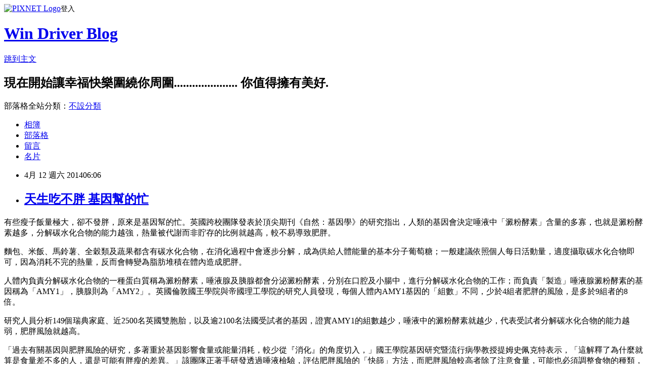

--- FILE ---
content_type: text/html; charset=utf-8
request_url: https://windrivernews.pixnet.net/blog/posts/9360703511
body_size: 28746
content:
<!DOCTYPE html><html lang="zh-TW"><head><meta charSet="utf-8"/><meta name="viewport" content="width=device-width, initial-scale=1"/><link rel="stylesheet" href="https://static.1px.tw/blog-next/_next/static/chunks/b1e52b495cc0137c.css" data-precedence="next"/><link rel="stylesheet" href="https://static.1px.tw/blog-next/public/fix.css?v=202601271505" type="text/css" data-precedence="medium"/><link rel="stylesheet" href="https://s3.1px.tw/blog/theme/choc/iframe-popup.css?v=202601271505" type="text/css" data-precedence="medium"/><link rel="stylesheet" href="https://s3.1px.tw/blog/theme/choc/plugins.min.css?v=202601271505" type="text/css" data-precedence="medium"/><link rel="stylesheet" href="https://s3.1px.tw/blog/theme/choc/openid-comment.css?v=202601271505" type="text/css" data-precedence="medium"/><link rel="stylesheet" href="https://s3.1px.tw/blog/theme/choc/style.min.css?v=202601271505" type="text/css" data-precedence="medium"/><link rel="stylesheet" href="https://s3.1px.tw/blog/theme/choc/main.min.css?v=202601271505" type="text/css" data-precedence="medium"/><link rel="stylesheet" href="https://pimg.1px.tw/windrivernews/assets/windrivernews.css?v=202601271505" type="text/css" data-precedence="medium"/><link rel="stylesheet" href="https://s3.1px.tw/blog/theme/choc/author-info.css?v=202601271505" type="text/css" data-precedence="medium"/><link rel="stylesheet" href="https://s3.1px.tw/blog/theme/choc/idlePop.min.css?v=202601271505" type="text/css" data-precedence="medium"/><link rel="preload" as="script" fetchPriority="low" href="https://static.1px.tw/blog-next/_next/static/chunks/94688e2baa9fea03.js"/><script src="https://static.1px.tw/blog-next/_next/static/chunks/41eaa5427c45ebcc.js" async=""></script><script src="https://static.1px.tw/blog-next/_next/static/chunks/e2c6231760bc85bd.js" async=""></script><script src="https://static.1px.tw/blog-next/_next/static/chunks/94bde6376cf279be.js" async=""></script><script src="https://static.1px.tw/blog-next/_next/static/chunks/426b9d9d938a9eb4.js" async=""></script><script src="https://static.1px.tw/blog-next/_next/static/chunks/turbopack-5021d21b4b170dda.js" async=""></script><script src="https://static.1px.tw/blog-next/_next/static/chunks/ff1a16fafef87110.js" async=""></script><script src="https://static.1px.tw/blog-next/_next/static/chunks/e308b2b9ce476a3e.js" async=""></script><script src="https://static.1px.tw/blog-next/_next/static/chunks/169ce1e25068f8ff.js" async=""></script><script src="https://static.1px.tw/blog-next/_next/static/chunks/d3c6eed28c1dd8e2.js" async=""></script><script src="https://static.1px.tw/blog-next/_next/static/chunks/d4d39cfc2a072218.js" async=""></script><script src="https://static.1px.tw/blog-next/_next/static/chunks/6a5d72c05b9cd4ba.js" async=""></script><script src="https://static.1px.tw/blog-next/_next/static/chunks/8af6103cf1375f47.js" async=""></script><script src="https://static.1px.tw/blog-next/_next/static/chunks/e90cbf588986111c.js" async=""></script><script src="https://static.1px.tw/blog-next/_next/static/chunks/6fc86f1438482192.js" async=""></script><script src="https://static.1px.tw/blog-next/_next/static/chunks/6d1100e43ad18157.js" async=""></script><script src="https://static.1px.tw/blog-next/_next/static/chunks/c2622454eda6e045.js" async=""></script><script src="https://static.1px.tw/blog-next/_next/static/chunks/ed01c75076819ebd.js" async=""></script><script src="https://static.1px.tw/blog-next/_next/static/chunks/a4df8fc19a9a82e6.js" async=""></script><title>天生吃不胖 基因幫的忙</title><meta name="description" content="有些瘦子飯量極大，卻不發胖，原來是基因幫的忙。英國跨校團隊發表於頂尖期刊《自然：基因學》的研究指出，人類的基因會決定唾液中「澱粉酵素」含量的多寡，也就是澱粉酵素越多，分解碳水化合物的能力越強，熱量被代謝而非貯存的比例就越高，較不易導致肥胖。 麵包、米飯、馬鈴薯、全穀類及蔬果都含有碳水化合物，在消化過程中會逐步分解，成為供給人體能量的基本分子葡萄糖；一般建議依照個人每日活動量，適度攝取碳水化合物即可，因為消耗不完的熱量，反而會轉變為脂肪堆積在體內造成肥胖。 人體內負責分解碳水化合物的一種蛋白質稱為澱粉酵素，唾液腺及胰腺都會分泌澱粉酵素，分別在口腔及小腸中，進行分解碳水化合物的工作；而負責「製造」唾液腺澱粉酵素的基因稱為「AMY1」，胰腺則為「AMY2」。英國倫敦國王學院與帝國理工學院的研究人員發現，每個人體內AMY1基因的「組數」不同，少於4組者肥胖的風險，是多於9組者的8倍。"/><meta name="author" content="Win Driver Blog"/><meta name="google-adsense-platform-account" content="pub-2647689032095179"/><meta name="fb:app_id" content="101730233200171"/><link rel="canonical" href="https://windrivernews.pixnet.net/blog/posts/9360703511"/><meta property="og:title" content="天生吃不胖 基因幫的忙"/><meta property="og:description" content="有些瘦子飯量極大，卻不發胖，原來是基因幫的忙。英國跨校團隊發表於頂尖期刊《自然：基因學》的研究指出，人類的基因會決定唾液中「澱粉酵素」含量的多寡，也就是澱粉酵素越多，分解碳水化合物的能力越強，熱量被代謝而非貯存的比例就越高，較不易導致肥胖。 麵包、米飯、馬鈴薯、全穀類及蔬果都含有碳水化合物，在消化過程中會逐步分解，成為供給人體能量的基本分子葡萄糖；一般建議依照個人每日活動量，適度攝取碳水化合物即可，因為消耗不完的熱量，反而會轉變為脂肪堆積在體內造成肥胖。 人體內負責分解碳水化合物的一種蛋白質稱為澱粉酵素，唾液腺及胰腺都會分泌澱粉酵素，分別在口腔及小腸中，進行分解碳水化合物的工作；而負責「製造」唾液腺澱粉酵素的基因稱為「AMY1」，胰腺則為「AMY2」。英國倫敦國王學院與帝國理工學院的研究人員發現，每個人體內AMY1基因的「組數」不同，少於4組者肥胖的風險，是多於9組者的8倍。"/><meta property="og:url" content="https://windrivernews.pixnet.net/blog/posts/9360703511"/><meta property="og:image" content="https://s3.1px.tw/blog/common/avatar/blog_cover_dark.jpg"/><meta property="og:type" content="article"/><meta name="twitter:card" content="summary_large_image"/><meta name="twitter:title" content="天生吃不胖 基因幫的忙"/><meta name="twitter:description" content="有些瘦子飯量極大，卻不發胖，原來是基因幫的忙。英國跨校團隊發表於頂尖期刊《自然：基因學》的研究指出，人類的基因會決定唾液中「澱粉酵素」含量的多寡，也就是澱粉酵素越多，分解碳水化合物的能力越強，熱量被代謝而非貯存的比例就越高，較不易導致肥胖。 麵包、米飯、馬鈴薯、全穀類及蔬果都含有碳水化合物，在消化過程中會逐步分解，成為供給人體能量的基本分子葡萄糖；一般建議依照個人每日活動量，適度攝取碳水化合物即可，因為消耗不完的熱量，反而會轉變為脂肪堆積在體內造成肥胖。 人體內負責分解碳水化合物的一種蛋白質稱為澱粉酵素，唾液腺及胰腺都會分泌澱粉酵素，分別在口腔及小腸中，進行分解碳水化合物的工作；而負責「製造」唾液腺澱粉酵素的基因稱為「AMY1」，胰腺則為「AMY2」。英國倫敦國王學院與帝國理工學院的研究人員發現，每個人體內AMY1基因的「組數」不同，少於4組者肥胖的風險，是多於9組者的8倍。"/><meta name="twitter:image" content="https://s3.1px.tw/blog/common/avatar/blog_cover_dark.jpg"/><link rel="icon" href="/favicon.ico?favicon.a62c60e0.ico" sizes="32x32" type="image/x-icon"/><script src="https://static.1px.tw/blog-next/_next/static/chunks/a6dad97d9634a72d.js" noModule=""></script></head><body><!--$--><!--/$--><!--$?--><template id="B:0"></template><!--/$--><script>requestAnimationFrame(function(){$RT=performance.now()});</script><script src="https://static.1px.tw/blog-next/_next/static/chunks/94688e2baa9fea03.js" id="_R_" async=""></script><div hidden id="S:0"><script id="pixnet-vars">
        window.PIXNET = {
          post_id: "9360703511",
          name: "windrivernews",
          user_id: 0,
          blog_id: "4059041",
          display_ads: true,
          ad_options: {"chictrip":false}
        };
      </script><script type="text/javascript" src="https://code.jquery.com/jquery-latest.min.js"></script><script id="json-ld-article-script" type="application/ld+json">{"@context":"https:\u002F\u002Fschema.org","@type":"BlogPosting","isAccessibleForFree":true,"mainEntityOfPage":{"@type":"WebPage","@id":"https:\u002F\u002Fwindrivernews.pixnet.net\u002Fblog\u002Fposts\u002F9360703511"},"headline":"天生吃不胖 基因幫的忙","description":"有些瘦子飯量極大，卻不發胖，原來是基因幫的忙。英國跨校團隊發表於頂尖期刊《自然：基因學》的研究指出，\u003Cspan style=\"color: blue;\"\u003E人類的基因會決定唾液中「澱粉酵素」含量的多寡，也就是澱粉酵素越多，分解碳水化合物的能力越強，熱量被代謝而非貯存的比例就越高，較不易導致肥胖。\u003C!-- more --\u003E\u003C\u002Fspan\u003E\u003Cbr\u003E&#13; \u003Cspan style=\"font-family: 新細明體; color: blue;\"\u003E麵包、米飯、馬鈴薯、全穀類及蔬果都含有碳水化合物，在消化過程中會逐步分解，成為供給人體能量的基本分子葡萄糖；\u003C\u002Fspan\u003E\u003Cspan style=\"font-family: 新細明體;\"\u003E一般建議依照個人每日活動量，適度攝取碳水化合物即可，因為消耗不完的熱量，反而會轉變為脂肪堆積在體內造成肥胖。\u003C\u002Fspan\u003E\u003Cbr\u003E&#13; \u003Cspan style=\"font-family: 新細明體;\"\u003E人體內負責分解碳水化合物的一種蛋白質稱為澱粉酵素，唾液腺及胰腺都會分泌澱粉酵素，分別在口腔及小腸中，進行分解碳水化合物的工作；\u003Cspan style=\"color: blue;\"\u003E而負責「製造」唾液腺澱粉酵素的基因稱為「\u003C\u002Fspan\u003E\u003C\u002Fspan\u003E\u003Cspan style=\"color: blue;\" lang=\"EN-US\"\u003EAMY1\u003C\u002Fspan\u003E\u003Cspan style=\"font-family: 新細明體; color: blue;\"\u003E」，胰腺則為「\u003C\u002Fspan\u003E\u003Cspan style=\"color: blue;\" lang=\"EN-US\"\u003EAMY2\u003C\u002Fspan\u003E\u003Cspan style=\"font-family: 新細明體; color: blue;\"\u003E」\u003C\u002Fspan\u003E\u003Cspan style=\"font-family: 新細明體;\"\u003E。\u003Cspan style=\"color: blue;\"\u003E英國倫敦國王學院與帝國理工學院的研究人員發現，每個人體內\u003C\u002Fspan\u003E\u003C\u002Fspan\u003E\u003Cspan style=\"color: blue;\" lang=\"EN-US\"\u003EAMY1\u003C\u002Fspan\u003E\u003Cspan style=\"font-family: 新細明體; color: blue;\"\u003E基因的「組數」不同，少於\u003C\u002Fspan\u003E\u003Cspan style=\"color: blue;\" lang=\"EN-US\"\u003E4\u003C\u002Fspan\u003E\u003Cspan style=\"font-family: 新細明體; color: blue;\"\u003E組者肥胖的風險，是多於\u003C\u002Fspan\u003E\u003Cspan style=\"color: blue;\" lang=\"EN-US\"\u003E9\u003C\u002Fspan\u003E\u003Cspan style=\"font-family: 新細明體; color: blue;\"\u003E組者的\u003C\u002Fspan\u003E\u003Cspan style=\"color: blue;\" lang=\"EN-US\"\u003E8\u003C\u002Fspan\u003E\u003Cspan style=\"font-family: 新細明體; color: blue;\"\u003E倍。\u003C\u002Fspan\u003E","articleBody":"\u003Cp style=\"margin-bottom: 9pt;\"\u003E\u003Cspan style=\"font-family: 新細明體; font-size: 12pt;\"\u003E有些瘦子飯量極大，卻不發胖，原來是基因幫的忙。英國跨校團隊發表於頂尖期刊《自然：基因學》的研究指出，\u003Cspan style=\"color: blue;\"\u003E人類的基因會決定唾液中「澱粉酵素」含量的多寡，也就是澱粉酵素越多，分解碳水化合物的能力越強，熱量被代謝而非貯存的比例就越高，較不易導致肥胖。\u003C!-- more --\u003E\u003C\u002Fspan\u003E\u003C\u002Fspan\u003E\u003C\u002Fp\u003E\r\n\u003Cp style=\"margin-bottom: 9pt;\"\u003E\u003Cspan style=\"font-size: 12pt;\"\u003E\u003Cspan style=\"font-family: 新細明體; color: blue;\"\u003E麵包、米飯、馬鈴薯、全穀類及蔬果都含有碳水化合物，在消化過程中會逐步分解，成為供給人體能量的基本分子葡萄糖；\u003C\u002Fspan\u003E\u003Cspan style=\"font-family: 新細明體;\"\u003E一般建議依照個人每日活動量，適度攝取碳水化合物即可，因為消耗不完的熱量，反而會轉變為脂肪堆積在體內造成肥胖。\u003C\u002Fspan\u003E\u003C\u002Fspan\u003E\u003C\u002Fp\u003E\r\n\u003Cp style=\"margin-bottom: 9pt;\"\u003E\u003Cspan style=\"font-size: 12pt;\"\u003E\u003Cspan style=\"font-family: 新細明體;\"\u003E人體內負責分解碳水化合物的一種蛋白質稱為澱粉酵素，唾液腺及胰腺都會分泌澱粉酵素，分別在口腔及小腸中，進行分解碳水化合物的工作；\u003Cspan style=\"color: blue;\"\u003E而負責「製造」唾液腺澱粉酵素的基因稱為「\u003C\u002Fspan\u003E\u003C\u002Fspan\u003E\u003Cspan style=\"color: blue;\" lang=\"EN-US\"\u003EAMY1\u003C\u002Fspan\u003E\u003Cspan style=\"font-family: 新細明體; color: blue;\"\u003E」，胰腺則為「\u003C\u002Fspan\u003E\u003Cspan style=\"color: blue;\" lang=\"EN-US\"\u003EAMY2\u003C\u002Fspan\u003E\u003Cspan style=\"font-family: 新細明體; color: blue;\"\u003E」\u003C\u002Fspan\u003E\u003Cspan style=\"font-family: 新細明體;\"\u003E。\u003Cspan style=\"color: blue;\"\u003E英國倫敦國王學院與帝國理工學院的研究人員發現，每個人體內\u003C\u002Fspan\u003E\u003C\u002Fspan\u003E\u003Cspan style=\"color: blue;\" lang=\"EN-US\"\u003EAMY1\u003C\u002Fspan\u003E\u003Cspan style=\"font-family: 新細明體; color: blue;\"\u003E基因的「組數」不同，少於\u003C\u002Fspan\u003E\u003Cspan style=\"color: blue;\" lang=\"EN-US\"\u003E4\u003C\u002Fspan\u003E\u003Cspan style=\"font-family: 新細明體; color: blue;\"\u003E組者肥胖的風險，是多於\u003C\u002Fspan\u003E\u003Cspan style=\"color: blue;\" lang=\"EN-US\"\u003E9\u003C\u002Fspan\u003E\u003Cspan style=\"font-family: 新細明體; color: blue;\"\u003E組者的\u003C\u002Fspan\u003E\u003Cspan style=\"color: blue;\" lang=\"EN-US\"\u003E8\u003C\u002Fspan\u003E\u003Cspan style=\"font-family: 新細明體; color: blue;\"\u003E倍。\u003C\u002Fspan\u003E\u003C\u002Fspan\u003E\u003C\u002Fp\u003E\r\n\u003Cp style=\"margin-bottom: 9pt;\"\u003E\u003Cspan style=\"font-size: 12pt;\"\u003E\u003Cspan style=\"font-family: 新細明體;\"\u003E研究人員分析\u003C\u002Fspan\u003E149\u003Cspan style=\"font-family: 新細明體;\"\u003E個瑞典家庭、近\u003C\u002Fspan\u003E2500\u003Cspan style=\"font-family: 新細明體;\"\u003E名英國雙胞胎，以及逾\u003C\u002Fspan\u003E2100\u003Cspan style=\"font-family: 新細明體;\"\u003E名法國受試者的基因，證實\u003C\u002Fspan\u003EAMY1\u003Cspan style=\"font-family: 新細明體;\"\u003E的組數越少，唾液中的澱粉酵素就越少，代表受試者分解碳水化合物的能力越弱，肥胖風險就越高。\u003C\u002Fspan\u003E\u003C\u002Fspan\u003E\u003C\u002Fp\u003E\r\n\u003Cp style=\"margin-bottom: 9pt;\"\u003E\u003Cspan style=\"font-family: 新細明體; font-size: 12pt;\"\u003E「過去有關基因與肥胖風險的研究，多著重於基因影響食量或能量消耗，較少從『消化』的角度切入，」國王學院基因研究暨流行病學教授提姆史佩克特表示，「這解釋了為什麼就算是食量差不多的人，還是可能有胖瘦的差異。」該團隊正著手研發透過唾液檢驗，評估肥胖風險的「快篩」方法，而肥胖風險較高者除了注意食量，可能也必須調整食物的種類，以減少碳水化合物的攝取。\u003C\u002Fspan\u003E\u003C\u002Fp\u003E","image":[],"author":{"@type":"Person","name":"Win Driver Blog","url":"https:\u002F\u002Fwww.pixnet.net\u002Fpcard\u002Fwindrivernews"},"publisher":{"@type":"Organization","name":"Win Driver Blog","logo":{"@type":"ImageObject","url":"https:\u002F\u002Fs3.1px.tw\u002Fblog\u002Fcommon\u002Favatar\u002Fblog_cover_dark.jpg"}},"datePublished":"2014-04-11T22:06:44.000Z","dateModified":"","keywords":[],"articleSection":"健康新知"}</script><template id="P:1"></template><template id="P:2"></template><template id="P:3"></template><section aria-label="Notifications alt+T" tabindex="-1" aria-live="polite" aria-relevant="additions text" aria-atomic="false"></section></div><script>(self.__next_f=self.__next_f||[]).push([0])</script><script>self.__next_f.push([1,"1:\"$Sreact.fragment\"\n3:I[39756,[\"https://static.1px.tw/blog-next/_next/static/chunks/ff1a16fafef87110.js\",\"https://static.1px.tw/blog-next/_next/static/chunks/e308b2b9ce476a3e.js\"],\"default\"]\n4:I[53536,[\"https://static.1px.tw/blog-next/_next/static/chunks/ff1a16fafef87110.js\",\"https://static.1px.tw/blog-next/_next/static/chunks/e308b2b9ce476a3e.js\"],\"default\"]\n6:I[97367,[\"https://static.1px.tw/blog-next/_next/static/chunks/ff1a16fafef87110.js\",\"https://static.1px.tw/blog-next/_next/static/chunks/e308b2b9ce476a3e.js\"],\"OutletBoundary\"]\n8:I[97367,[\"https://static.1px.tw/blog-next/_next/static/chunks/ff1a16fafef87110.js\",\"https://static.1px.tw/blog-next/_next/static/chunks/e308b2b9ce476a3e.js\"],\"ViewportBoundary\"]\na:I[97367,[\"https://static.1px.tw/blog-next/_next/static/chunks/ff1a16fafef87110.js\",\"https://static.1px.tw/blog-next/_next/static/chunks/e308b2b9ce476a3e.js\"],\"MetadataBoundary\"]\nc:I[63491,[\"https://static.1px.tw/blog-next/_next/static/chunks/169ce1e25068f8ff.js\",\"https://static.1px.tw/blog-next/_next/static/chunks/d3c6eed28c1dd8e2.js\"],\"default\"]\n:HL[\"https://static.1px.tw/blog-next/_next/static/chunks/b1e52b495cc0137c.css\",\"style\"]\n"])</script><script>self.__next_f.push([1,"0:{\"P\":null,\"b\":\"g7XO8xpW74PLtBwQBuX1x\",\"c\":[\"\",\"blog\",\"posts\",\"9360703511\"],\"q\":\"\",\"i\":false,\"f\":[[[\"\",{\"children\":[\"blog\",{\"children\":[\"posts\",{\"children\":[[\"id\",\"9360703511\",\"d\"],{\"children\":[\"__PAGE__\",{}]}]}]}]},\"$undefined\",\"$undefined\",true],[[\"$\",\"$1\",\"c\",{\"children\":[[[\"$\",\"script\",\"script-0\",{\"src\":\"https://static.1px.tw/blog-next/_next/static/chunks/d4d39cfc2a072218.js\",\"async\":true,\"nonce\":\"$undefined\"}],[\"$\",\"script\",\"script-1\",{\"src\":\"https://static.1px.tw/blog-next/_next/static/chunks/6a5d72c05b9cd4ba.js\",\"async\":true,\"nonce\":\"$undefined\"}],[\"$\",\"script\",\"script-2\",{\"src\":\"https://static.1px.tw/blog-next/_next/static/chunks/8af6103cf1375f47.js\",\"async\":true,\"nonce\":\"$undefined\"}]],\"$L2\"]}],{\"children\":[[\"$\",\"$1\",\"c\",{\"children\":[null,[\"$\",\"$L3\",null,{\"parallelRouterKey\":\"children\",\"error\":\"$undefined\",\"errorStyles\":\"$undefined\",\"errorScripts\":\"$undefined\",\"template\":[\"$\",\"$L4\",null,{}],\"templateStyles\":\"$undefined\",\"templateScripts\":\"$undefined\",\"notFound\":\"$undefined\",\"forbidden\":\"$undefined\",\"unauthorized\":\"$undefined\"}]]}],{\"children\":[[\"$\",\"$1\",\"c\",{\"children\":[null,[\"$\",\"$L3\",null,{\"parallelRouterKey\":\"children\",\"error\":\"$undefined\",\"errorStyles\":\"$undefined\",\"errorScripts\":\"$undefined\",\"template\":[\"$\",\"$L4\",null,{}],\"templateStyles\":\"$undefined\",\"templateScripts\":\"$undefined\",\"notFound\":\"$undefined\",\"forbidden\":\"$undefined\",\"unauthorized\":\"$undefined\"}]]}],{\"children\":[[\"$\",\"$1\",\"c\",{\"children\":[null,[\"$\",\"$L3\",null,{\"parallelRouterKey\":\"children\",\"error\":\"$undefined\",\"errorStyles\":\"$undefined\",\"errorScripts\":\"$undefined\",\"template\":[\"$\",\"$L4\",null,{}],\"templateStyles\":\"$undefined\",\"templateScripts\":\"$undefined\",\"notFound\":\"$undefined\",\"forbidden\":\"$undefined\",\"unauthorized\":\"$undefined\"}]]}],{\"children\":[[\"$\",\"$1\",\"c\",{\"children\":[\"$L5\",[[\"$\",\"link\",\"0\",{\"rel\":\"stylesheet\",\"href\":\"https://static.1px.tw/blog-next/_next/static/chunks/b1e52b495cc0137c.css\",\"precedence\":\"next\",\"crossOrigin\":\"$undefined\",\"nonce\":\"$undefined\"}],[\"$\",\"script\",\"script-0\",{\"src\":\"https://static.1px.tw/blog-next/_next/static/chunks/6fc86f1438482192.js\",\"async\":true,\"nonce\":\"$undefined\"}],[\"$\",\"script\",\"script-1\",{\"src\":\"https://static.1px.tw/blog-next/_next/static/chunks/6d1100e43ad18157.js\",\"async\":true,\"nonce\":\"$undefined\"}],[\"$\",\"script\",\"script-2\",{\"src\":\"https://static.1px.tw/blog-next/_next/static/chunks/c2622454eda6e045.js\",\"async\":true,\"nonce\":\"$undefined\"}],[\"$\",\"script\",\"script-3\",{\"src\":\"https://static.1px.tw/blog-next/_next/static/chunks/ed01c75076819ebd.js\",\"async\":true,\"nonce\":\"$undefined\"}],[\"$\",\"script\",\"script-4\",{\"src\":\"https://static.1px.tw/blog-next/_next/static/chunks/a4df8fc19a9a82e6.js\",\"async\":true,\"nonce\":\"$undefined\"}]],[\"$\",\"$L6\",null,{\"children\":\"$@7\"}]]}],{},null,false,false]},null,false,false]},null,false,false]},null,false,false]},null,false,false],[\"$\",\"$1\",\"h\",{\"children\":[null,[\"$\",\"$L8\",null,{\"children\":\"$@9\"}],[\"$\",\"$La\",null,{\"children\":\"$@b\"}],null]}],false]],\"m\":\"$undefined\",\"G\":[\"$c\",[]],\"S\":false}\n"])</script><script>self.__next_f.push([1,"9:[[\"$\",\"meta\",\"0\",{\"charSet\":\"utf-8\"}],[\"$\",\"meta\",\"1\",{\"name\":\"viewport\",\"content\":\"width=device-width, initial-scale=1\"}]]\n"])</script><script>self.__next_f.push([1,"d:I[79520,[\"https://static.1px.tw/blog-next/_next/static/chunks/d4d39cfc2a072218.js\",\"https://static.1px.tw/blog-next/_next/static/chunks/6a5d72c05b9cd4ba.js\",\"https://static.1px.tw/blog-next/_next/static/chunks/8af6103cf1375f47.js\"],\"\"]\n10:I[2352,[\"https://static.1px.tw/blog-next/_next/static/chunks/d4d39cfc2a072218.js\",\"https://static.1px.tw/blog-next/_next/static/chunks/6a5d72c05b9cd4ba.js\",\"https://static.1px.tw/blog-next/_next/static/chunks/8af6103cf1375f47.js\"],\"AdultWarningModal\"]\n11:I[69182,[\"https://static.1px.tw/blog-next/_next/static/chunks/d4d39cfc2a072218.js\",\"https://static.1px.tw/blog-next/_next/static/chunks/6a5d72c05b9cd4ba.js\",\"https://static.1px.tw/blog-next/_next/static/chunks/8af6103cf1375f47.js\"],\"HydrationComplete\"]\n12:I[12985,[\"https://static.1px.tw/blog-next/_next/static/chunks/d4d39cfc2a072218.js\",\"https://static.1px.tw/blog-next/_next/static/chunks/6a5d72c05b9cd4ba.js\",\"https://static.1px.tw/blog-next/_next/static/chunks/8af6103cf1375f47.js\"],\"NuqsAdapter\"]\n13:I[82782,[\"https://static.1px.tw/blog-next/_next/static/chunks/d4d39cfc2a072218.js\",\"https://static.1px.tw/blog-next/_next/static/chunks/6a5d72c05b9cd4ba.js\",\"https://static.1px.tw/blog-next/_next/static/chunks/8af6103cf1375f47.js\"],\"RefineContext\"]\n14:I[29306,[\"https://static.1px.tw/blog-next/_next/static/chunks/d4d39cfc2a072218.js\",\"https://static.1px.tw/blog-next/_next/static/chunks/6a5d72c05b9cd4ba.js\",\"https://static.1px.tw/blog-next/_next/static/chunks/8af6103cf1375f47.js\",\"https://static.1px.tw/blog-next/_next/static/chunks/e90cbf588986111c.js\",\"https://static.1px.tw/blog-next/_next/static/chunks/d3c6eed28c1dd8e2.js\"],\"default\"]\n2:[\"$\",\"html\",null,{\"lang\":\"zh-TW\",\"children\":[[\"$\",\"$Ld\",null,{\"id\":\"google-tag-manager\",\"strategy\":\"afterInteractive\",\"children\":\"\\n(function(w,d,s,l,i){w[l]=w[l]||[];w[l].push({'gtm.start':\\nnew Date().getTime(),event:'gtm.js'});var f=d.getElementsByTagName(s)[0],\\nj=d.createElement(s),dl=l!='dataLayer'?'\u0026l='+l:'';j.async=true;j.src=\\n'https://www.googletagmanager.com/gtm.js?id='+i+dl;f.parentNode.insertBefore(j,f);\\n})(window,document,'script','dataLayer','GTM-TRLQMPKX');\\n  \"}],\"$Le\",\"$Lf\",[\"$\",\"body\",null,{\"children\":[[\"$\",\"$L10\",null,{\"display\":false}],[\"$\",\"$L11\",null,{}],[\"$\",\"$L12\",null,{\"children\":[\"$\",\"$L13\",null,{\"children\":[\"$\",\"$L3\",null,{\"parallelRouterKey\":\"children\",\"error\":\"$undefined\",\"errorStyles\":\"$undefined\",\"errorScripts\":\"$undefined\",\"template\":[\"$\",\"$L4\",null,{}],\"templateStyles\":\"$undefined\",\"templateScripts\":\"$undefined\",\"notFound\":[[\"$\",\"$L14\",null,{}],[]],\"forbidden\":\"$undefined\",\"unauthorized\":\"$undefined\"}]}]}]]}]]}]\n"])</script><script>self.__next_f.push([1,"e:null\nf:null\n"])</script><script>self.__next_f.push([1,"16:I[27201,[\"https://static.1px.tw/blog-next/_next/static/chunks/ff1a16fafef87110.js\",\"https://static.1px.tw/blog-next/_next/static/chunks/e308b2b9ce476a3e.js\"],\"IconMark\"]\n5:[[\"$\",\"script\",null,{\"id\":\"pixnet-vars\",\"children\":\"\\n        window.PIXNET = {\\n          post_id: \\\"9360703511\\\",\\n          name: \\\"windrivernews\\\",\\n          user_id: 0,\\n          blog_id: \\\"4059041\\\",\\n          display_ads: true,\\n          ad_options: {\\\"chictrip\\\":false}\\n        };\\n      \"}],\"$L15\"]\n"])</script><script>self.__next_f.push([1,"b:[[\"$\",\"title\",\"0\",{\"children\":\"天生吃不胖 基因幫的忙\"}],[\"$\",\"meta\",\"1\",{\"name\":\"description\",\"content\":\"有些瘦子飯量極大，卻不發胖，原來是基因幫的忙。英國跨校團隊發表於頂尖期刊《自然：基因學》的研究指出，人類的基因會決定唾液中「澱粉酵素」含量的多寡，也就是澱粉酵素越多，分解碳水化合物的能力越強，熱量被代謝而非貯存的比例就越高，較不易導致肥胖。\\r 麵包、米飯、馬鈴薯、全穀類及蔬果都含有碳水化合物，在消化過程中會逐步分解，成為供給人體能量的基本分子葡萄糖；一般建議依照個人每日活動量，適度攝取碳水化合物即可，因為消耗不完的熱量，反而會轉變為脂肪堆積在體內造成肥胖。\\r 人體內負責分解碳水化合物的一種蛋白質稱為澱粉酵素，唾液腺及胰腺都會分泌澱粉酵素，分別在口腔及小腸中，進行分解碳水化合物的工作；而負責「製造」唾液腺澱粉酵素的基因稱為「AMY1」，胰腺則為「AMY2」。英國倫敦國王學院與帝國理工學院的研究人員發現，每個人體內AMY1基因的「組數」不同，少於4組者肥胖的風險，是多於9組者的8倍。\"}],[\"$\",\"meta\",\"2\",{\"name\":\"author\",\"content\":\"Win Driver Blog\"}],[\"$\",\"meta\",\"3\",{\"name\":\"google-adsense-platform-account\",\"content\":\"pub-2647689032095179\"}],[\"$\",\"meta\",\"4\",{\"name\":\"fb:app_id\",\"content\":\"101730233200171\"}],[\"$\",\"link\",\"5\",{\"rel\":\"canonical\",\"href\":\"https://windrivernews.pixnet.net/blog/posts/9360703511\"}],[\"$\",\"meta\",\"6\",{\"property\":\"og:title\",\"content\":\"天生吃不胖 基因幫的忙\"}],[\"$\",\"meta\",\"7\",{\"property\":\"og:description\",\"content\":\"有些瘦子飯量極大，卻不發胖，原來是基因幫的忙。英國跨校團隊發表於頂尖期刊《自然：基因學》的研究指出，人類的基因會決定唾液中「澱粉酵素」含量的多寡，也就是澱粉酵素越多，分解碳水化合物的能力越強，熱量被代謝而非貯存的比例就越高，較不易導致肥胖。\\r 麵包、米飯、馬鈴薯、全穀類及蔬果都含有碳水化合物，在消化過程中會逐步分解，成為供給人體能量的基本分子葡萄糖；一般建議依照個人每日活動量，適度攝取碳水化合物即可，因為消耗不完的熱量，反而會轉變為脂肪堆積在體內造成肥胖。\\r 人體內負責分解碳水化合物的一種蛋白質稱為澱粉酵素，唾液腺及胰腺都會分泌澱粉酵素，分別在口腔及小腸中，進行分解碳水化合物的工作；而負責「製造」唾液腺澱粉酵素的基因稱為「AMY1」，胰腺則為「AMY2」。英國倫敦國王學院與帝國理工學院的研究人員發現，每個人體內AMY1基因的「組數」不同，少於4組者肥胖的風險，是多於9組者的8倍。\"}],[\"$\",\"meta\",\"8\",{\"property\":\"og:url\",\"content\":\"https://windrivernews.pixnet.net/blog/posts/9360703511\"}],[\"$\",\"meta\",\"9\",{\"property\":\"og:image\",\"content\":\"https://s3.1px.tw/blog/common/avatar/blog_cover_dark.jpg\"}],[\"$\",\"meta\",\"10\",{\"property\":\"og:type\",\"content\":\"article\"}],[\"$\",\"meta\",\"11\",{\"name\":\"twitter:card\",\"content\":\"summary_large_image\"}],[\"$\",\"meta\",\"12\",{\"name\":\"twitter:title\",\"content\":\"天生吃不胖 基因幫的忙\"}],[\"$\",\"meta\",\"13\",{\"name\":\"twitter:description\",\"content\":\"有些瘦子飯量極大，卻不發胖，原來是基因幫的忙。英國跨校團隊發表於頂尖期刊《自然：基因學》的研究指出，人類的基因會決定唾液中「澱粉酵素」含量的多寡，也就是澱粉酵素越多，分解碳水化合物的能力越強，熱量被代謝而非貯存的比例就越高，較不易導致肥胖。\\r 麵包、米飯、馬鈴薯、全穀類及蔬果都含有碳水化合物，在消化過程中會逐步分解，成為供給人體能量的基本分子葡萄糖；一般建議依照個人每日活動量，適度攝取碳水化合物即可，因為消耗不完的熱量，反而會轉變為脂肪堆積在體內造成肥胖。\\r 人體內負責分解碳水化合物的一種蛋白質稱為澱粉酵素，唾液腺及胰腺都會分泌澱粉酵素，分別在口腔及小腸中，進行分解碳水化合物的工作；而負責「製造」唾液腺澱粉酵素的基因稱為「AMY1」，胰腺則為「AMY2」。英國倫敦國王學院與帝國理工學院的研究人員發現，每個人體內AMY1基因的「組數」不同，少於4組者肥胖的風險，是多於9組者的8倍。\"}],[\"$\",\"meta\",\"14\",{\"name\":\"twitter:image\",\"content\":\"https://s3.1px.tw/blog/common/avatar/blog_cover_dark.jpg\"}],[\"$\",\"link\",\"15\",{\"rel\":\"icon\",\"href\":\"/favicon.ico?favicon.a62c60e0.ico\",\"sizes\":\"32x32\",\"type\":\"image/x-icon\"}],[\"$\",\"$L16\",\"16\",{}]]\n"])</script><script>self.__next_f.push([1,"7:null\n"])</script><script>self.__next_f.push([1,":HL[\"https://static.1px.tw/blog-next/public/fix.css?v=202601271505\",\"style\",{\"type\":\"text/css\"}]\n:HL[\"https://s3.1px.tw/blog/theme/choc/iframe-popup.css?v=202601271505\",\"style\",{\"type\":\"text/css\"}]\n:HL[\"https://s3.1px.tw/blog/theme/choc/plugins.min.css?v=202601271505\",\"style\",{\"type\":\"text/css\"}]\n:HL[\"https://s3.1px.tw/blog/theme/choc/openid-comment.css?v=202601271505\",\"style\",{\"type\":\"text/css\"}]\n:HL[\"https://s3.1px.tw/blog/theme/choc/style.min.css?v=202601271505\",\"style\",{\"type\":\"text/css\"}]\n:HL[\"https://s3.1px.tw/blog/theme/choc/main.min.css?v=202601271505\",\"style\",{\"type\":\"text/css\"}]\n:HL[\"https://pimg.1px.tw/windrivernews/assets/windrivernews.css?v=202601271505\",\"style\",{\"type\":\"text/css\"}]\n:HL[\"https://s3.1px.tw/blog/theme/choc/author-info.css?v=202601271505\",\"style\",{\"type\":\"text/css\"}]\n:HL[\"https://s3.1px.tw/blog/theme/choc/idlePop.min.css?v=202601271505\",\"style\",{\"type\":\"text/css\"}]\n17:T1ede,"])</script><script>self.__next_f.push([1,"{\"@context\":\"https:\\u002F\\u002Fschema.org\",\"@type\":\"BlogPosting\",\"isAccessibleForFree\":true,\"mainEntityOfPage\":{\"@type\":\"WebPage\",\"@id\":\"https:\\u002F\\u002Fwindrivernews.pixnet.net\\u002Fblog\\u002Fposts\\u002F9360703511\"},\"headline\":\"天生吃不胖 基因幫的忙\",\"description\":\"有些瘦子飯量極大，卻不發胖，原來是基因幫的忙。英國跨校團隊發表於頂尖期刊《自然：基因學》的研究指出，\\u003Cspan style=\\\"color: blue;\\\"\\u003E人類的基因會決定唾液中「澱粉酵素」含量的多寡，也就是澱粉酵素越多，分解碳水化合物的能力越強，熱量被代謝而非貯存的比例就越高，較不易導致肥胖。\\u003C!-- more --\\u003E\\u003C\\u002Fspan\\u003E\\u003Cbr\\u003E\u0026#13; \\u003Cspan style=\\\"font-family: 新細明體; color: blue;\\\"\\u003E麵包、米飯、馬鈴薯、全穀類及蔬果都含有碳水化合物，在消化過程中會逐步分解，成為供給人體能量的基本分子葡萄糖；\\u003C\\u002Fspan\\u003E\\u003Cspan style=\\\"font-family: 新細明體;\\\"\\u003E一般建議依照個人每日活動量，適度攝取碳水化合物即可，因為消耗不完的熱量，反而會轉變為脂肪堆積在體內造成肥胖。\\u003C\\u002Fspan\\u003E\\u003Cbr\\u003E\u0026#13; \\u003Cspan style=\\\"font-family: 新細明體;\\\"\\u003E人體內負責分解碳水化合物的一種蛋白質稱為澱粉酵素，唾液腺及胰腺都會分泌澱粉酵素，分別在口腔及小腸中，進行分解碳水化合物的工作；\\u003Cspan style=\\\"color: blue;\\\"\\u003E而負責「製造」唾液腺澱粉酵素的基因稱為「\\u003C\\u002Fspan\\u003E\\u003C\\u002Fspan\\u003E\\u003Cspan style=\\\"color: blue;\\\" lang=\\\"EN-US\\\"\\u003EAMY1\\u003C\\u002Fspan\\u003E\\u003Cspan style=\\\"font-family: 新細明體; color: blue;\\\"\\u003E」，胰腺則為「\\u003C\\u002Fspan\\u003E\\u003Cspan style=\\\"color: blue;\\\" lang=\\\"EN-US\\\"\\u003EAMY2\\u003C\\u002Fspan\\u003E\\u003Cspan style=\\\"font-family: 新細明體; color: blue;\\\"\\u003E」\\u003C\\u002Fspan\\u003E\\u003Cspan style=\\\"font-family: 新細明體;\\\"\\u003E。\\u003Cspan style=\\\"color: blue;\\\"\\u003E英國倫敦國王學院與帝國理工學院的研究人員發現，每個人體內\\u003C\\u002Fspan\\u003E\\u003C\\u002Fspan\\u003E\\u003Cspan style=\\\"color: blue;\\\" lang=\\\"EN-US\\\"\\u003EAMY1\\u003C\\u002Fspan\\u003E\\u003Cspan style=\\\"font-family: 新細明體; color: blue;\\\"\\u003E基因的「組數」不同，少於\\u003C\\u002Fspan\\u003E\\u003Cspan style=\\\"color: blue;\\\" lang=\\\"EN-US\\\"\\u003E4\\u003C\\u002Fspan\\u003E\\u003Cspan style=\\\"font-family: 新細明體; color: blue;\\\"\\u003E組者肥胖的風險，是多於\\u003C\\u002Fspan\\u003E\\u003Cspan style=\\\"color: blue;\\\" lang=\\\"EN-US\\\"\\u003E9\\u003C\\u002Fspan\\u003E\\u003Cspan style=\\\"font-family: 新細明體; color: blue;\\\"\\u003E組者的\\u003C\\u002Fspan\\u003E\\u003Cspan style=\\\"color: blue;\\\" lang=\\\"EN-US\\\"\\u003E8\\u003C\\u002Fspan\\u003E\\u003Cspan style=\\\"font-family: 新細明體; color: blue;\\\"\\u003E倍。\\u003C\\u002Fspan\\u003E\",\"articleBody\":\"\\u003Cp style=\\\"margin-bottom: 9pt;\\\"\\u003E\\u003Cspan style=\\\"font-family: 新細明體; font-size: 12pt;\\\"\\u003E有些瘦子飯量極大，卻不發胖，原來是基因幫的忙。英國跨校團隊發表於頂尖期刊《自然：基因學》的研究指出，\\u003Cspan style=\\\"color: blue;\\\"\\u003E人類的基因會決定唾液中「澱粉酵素」含量的多寡，也就是澱粉酵素越多，分解碳水化合物的能力越強，熱量被代謝而非貯存的比例就越高，較不易導致肥胖。\\u003C!-- more --\\u003E\\u003C\\u002Fspan\\u003E\\u003C\\u002Fspan\\u003E\\u003C\\u002Fp\\u003E\\r\\n\\u003Cp style=\\\"margin-bottom: 9pt;\\\"\\u003E\\u003Cspan style=\\\"font-size: 12pt;\\\"\\u003E\\u003Cspan style=\\\"font-family: 新細明體; color: blue;\\\"\\u003E麵包、米飯、馬鈴薯、全穀類及蔬果都含有碳水化合物，在消化過程中會逐步分解，成為供給人體能量的基本分子葡萄糖；\\u003C\\u002Fspan\\u003E\\u003Cspan style=\\\"font-family: 新細明體;\\\"\\u003E一般建議依照個人每日活動量，適度攝取碳水化合物即可，因為消耗不完的熱量，反而會轉變為脂肪堆積在體內造成肥胖。\\u003C\\u002Fspan\\u003E\\u003C\\u002Fspan\\u003E\\u003C\\u002Fp\\u003E\\r\\n\\u003Cp style=\\\"margin-bottom: 9pt;\\\"\\u003E\\u003Cspan style=\\\"font-size: 12pt;\\\"\\u003E\\u003Cspan style=\\\"font-family: 新細明體;\\\"\\u003E人體內負責分解碳水化合物的一種蛋白質稱為澱粉酵素，唾液腺及胰腺都會分泌澱粉酵素，分別在口腔及小腸中，進行分解碳水化合物的工作；\\u003Cspan style=\\\"color: blue;\\\"\\u003E而負責「製造」唾液腺澱粉酵素的基因稱為「\\u003C\\u002Fspan\\u003E\\u003C\\u002Fspan\\u003E\\u003Cspan style=\\\"color: blue;\\\" lang=\\\"EN-US\\\"\\u003EAMY1\\u003C\\u002Fspan\\u003E\\u003Cspan style=\\\"font-family: 新細明體; color: blue;\\\"\\u003E」，胰腺則為「\\u003C\\u002Fspan\\u003E\\u003Cspan style=\\\"color: blue;\\\" lang=\\\"EN-US\\\"\\u003EAMY2\\u003C\\u002Fspan\\u003E\\u003Cspan style=\\\"font-family: 新細明體; color: blue;\\\"\\u003E」\\u003C\\u002Fspan\\u003E\\u003Cspan style=\\\"font-family: 新細明體;\\\"\\u003E。\\u003Cspan style=\\\"color: blue;\\\"\\u003E英國倫敦國王學院與帝國理工學院的研究人員發現，每個人體內\\u003C\\u002Fspan\\u003E\\u003C\\u002Fspan\\u003E\\u003Cspan style=\\\"color: blue;\\\" lang=\\\"EN-US\\\"\\u003EAMY1\\u003C\\u002Fspan\\u003E\\u003Cspan style=\\\"font-family: 新細明體; color: blue;\\\"\\u003E基因的「組數」不同，少於\\u003C\\u002Fspan\\u003E\\u003Cspan style=\\\"color: blue;\\\" lang=\\\"EN-US\\\"\\u003E4\\u003C\\u002Fspan\\u003E\\u003Cspan style=\\\"font-family: 新細明體; color: blue;\\\"\\u003E組者肥胖的風險，是多於\\u003C\\u002Fspan\\u003E\\u003Cspan style=\\\"color: blue;\\\" lang=\\\"EN-US\\\"\\u003E9\\u003C\\u002Fspan\\u003E\\u003Cspan style=\\\"font-family: 新細明體; color: blue;\\\"\\u003E組者的\\u003C\\u002Fspan\\u003E\\u003Cspan style=\\\"color: blue;\\\" lang=\\\"EN-US\\\"\\u003E8\\u003C\\u002Fspan\\u003E\\u003Cspan style=\\\"font-family: 新細明體; color: blue;\\\"\\u003E倍。\\u003C\\u002Fspan\\u003E\\u003C\\u002Fspan\\u003E\\u003C\\u002Fp\\u003E\\r\\n\\u003Cp style=\\\"margin-bottom: 9pt;\\\"\\u003E\\u003Cspan style=\\\"font-size: 12pt;\\\"\\u003E\\u003Cspan style=\\\"font-family: 新細明體;\\\"\\u003E研究人員分析\\u003C\\u002Fspan\\u003E149\\u003Cspan style=\\\"font-family: 新細明體;\\\"\\u003E個瑞典家庭、近\\u003C\\u002Fspan\\u003E2500\\u003Cspan style=\\\"font-family: 新細明體;\\\"\\u003E名英國雙胞胎，以及逾\\u003C\\u002Fspan\\u003E2100\\u003Cspan style=\\\"font-family: 新細明體;\\\"\\u003E名法國受試者的基因，證實\\u003C\\u002Fspan\\u003EAMY1\\u003Cspan style=\\\"font-family: 新細明體;\\\"\\u003E的組數越少，唾液中的澱粉酵素就越少，代表受試者分解碳水化合物的能力越弱，肥胖風險就越高。\\u003C\\u002Fspan\\u003E\\u003C\\u002Fspan\\u003E\\u003C\\u002Fp\\u003E\\r\\n\\u003Cp style=\\\"margin-bottom: 9pt;\\\"\\u003E\\u003Cspan style=\\\"font-family: 新細明體; font-size: 12pt;\\\"\\u003E「過去有關基因與肥胖風險的研究，多著重於基因影響食量或能量消耗，較少從『消化』的角度切入，」國王學院基因研究暨流行病學教授提姆史佩克特表示，「這解釋了為什麼就算是食量差不多的人，還是可能有胖瘦的差異。」該團隊正著手研發透過唾液檢驗，評估肥胖風險的「快篩」方法，而肥胖風險較高者除了注意食量，可能也必須調整食物的種類，以減少碳水化合物的攝取。\\u003C\\u002Fspan\\u003E\\u003C\\u002Fp\\u003E\",\"image\":[],\"author\":{\"@type\":\"Person\",\"name\":\"Win Driver Blog\",\"url\":\"https:\\u002F\\u002Fwww.pixnet.net\\u002Fpcard\\u002Fwindrivernews\"},\"publisher\":{\"@type\":\"Organization\",\"name\":\"Win Driver Blog\",\"logo\":{\"@type\":\"ImageObject\",\"url\":\"https:\\u002F\\u002Fs3.1px.tw\\u002Fblog\\u002Fcommon\\u002Favatar\\u002Fblog_cover_dark.jpg\"}},\"datePublished\":\"2014-04-11T22:06:44.000Z\",\"dateModified\":\"\",\"keywords\":[],\"articleSection\":\"健康新知\"}"])</script><script>self.__next_f.push([1,"15:[[[[\"$\",\"link\",\"https://static.1px.tw/blog-next/public/fix.css?v=202601271505\",{\"rel\":\"stylesheet\",\"href\":\"https://static.1px.tw/blog-next/public/fix.css?v=202601271505\",\"type\":\"text/css\",\"precedence\":\"medium\"}],[\"$\",\"link\",\"https://s3.1px.tw/blog/theme/choc/iframe-popup.css?v=202601271505\",{\"rel\":\"stylesheet\",\"href\":\"https://s3.1px.tw/blog/theme/choc/iframe-popup.css?v=202601271505\",\"type\":\"text/css\",\"precedence\":\"medium\"}],[\"$\",\"link\",\"https://s3.1px.tw/blog/theme/choc/plugins.min.css?v=202601271505\",{\"rel\":\"stylesheet\",\"href\":\"https://s3.1px.tw/blog/theme/choc/plugins.min.css?v=202601271505\",\"type\":\"text/css\",\"precedence\":\"medium\"}],[\"$\",\"link\",\"https://s3.1px.tw/blog/theme/choc/openid-comment.css?v=202601271505\",{\"rel\":\"stylesheet\",\"href\":\"https://s3.1px.tw/blog/theme/choc/openid-comment.css?v=202601271505\",\"type\":\"text/css\",\"precedence\":\"medium\"}],[\"$\",\"link\",\"https://s3.1px.tw/blog/theme/choc/style.min.css?v=202601271505\",{\"rel\":\"stylesheet\",\"href\":\"https://s3.1px.tw/blog/theme/choc/style.min.css?v=202601271505\",\"type\":\"text/css\",\"precedence\":\"medium\"}],[\"$\",\"link\",\"https://s3.1px.tw/blog/theme/choc/main.min.css?v=202601271505\",{\"rel\":\"stylesheet\",\"href\":\"https://s3.1px.tw/blog/theme/choc/main.min.css?v=202601271505\",\"type\":\"text/css\",\"precedence\":\"medium\"}],[\"$\",\"link\",\"https://pimg.1px.tw/windrivernews/assets/windrivernews.css?v=202601271505\",{\"rel\":\"stylesheet\",\"href\":\"https://pimg.1px.tw/windrivernews/assets/windrivernews.css?v=202601271505\",\"type\":\"text/css\",\"precedence\":\"medium\"}],[\"$\",\"link\",\"https://s3.1px.tw/blog/theme/choc/author-info.css?v=202601271505\",{\"rel\":\"stylesheet\",\"href\":\"https://s3.1px.tw/blog/theme/choc/author-info.css?v=202601271505\",\"type\":\"text/css\",\"precedence\":\"medium\"}],[\"$\",\"link\",\"https://s3.1px.tw/blog/theme/choc/idlePop.min.css?v=202601271505\",{\"rel\":\"stylesheet\",\"href\":\"https://s3.1px.tw/blog/theme/choc/idlePop.min.css?v=202601271505\",\"type\":\"text/css\",\"precedence\":\"medium\"}]],[\"$\",\"script\",null,{\"type\":\"text/javascript\",\"src\":\"https://code.jquery.com/jquery-latest.min.js\"}]],[[\"$\",\"script\",null,{\"id\":\"json-ld-article-script\",\"type\":\"application/ld+json\",\"dangerouslySetInnerHTML\":{\"__html\":\"$17\"}}],\"$L18\"],\"$L19\",\"$L1a\"]\n"])</script><script>self.__next_f.push([1,"1b:I[5479,[\"https://static.1px.tw/blog-next/_next/static/chunks/d4d39cfc2a072218.js\",\"https://static.1px.tw/blog-next/_next/static/chunks/6a5d72c05b9cd4ba.js\",\"https://static.1px.tw/blog-next/_next/static/chunks/8af6103cf1375f47.js\",\"https://static.1px.tw/blog-next/_next/static/chunks/6fc86f1438482192.js\",\"https://static.1px.tw/blog-next/_next/static/chunks/6d1100e43ad18157.js\",\"https://static.1px.tw/blog-next/_next/static/chunks/c2622454eda6e045.js\",\"https://static.1px.tw/blog-next/_next/static/chunks/ed01c75076819ebd.js\",\"https://static.1px.tw/blog-next/_next/static/chunks/a4df8fc19a9a82e6.js\"],\"default\"]\n1c:I[38045,[\"https://static.1px.tw/blog-next/_next/static/chunks/d4d39cfc2a072218.js\",\"https://static.1px.tw/blog-next/_next/static/chunks/6a5d72c05b9cd4ba.js\",\"https://static.1px.tw/blog-next/_next/static/chunks/8af6103cf1375f47.js\",\"https://static.1px.tw/blog-next/_next/static/chunks/6fc86f1438482192.js\",\"https://static.1px.tw/blog-next/_next/static/chunks/6d1100e43ad18157.js\",\"https://static.1px.tw/blog-next/_next/static/chunks/c2622454eda6e045.js\",\"https://static.1px.tw/blog-next/_next/static/chunks/ed01c75076819ebd.js\",\"https://static.1px.tw/blog-next/_next/static/chunks/a4df8fc19a9a82e6.js\"],\"ArticleHead\"]\n18:[\"$\",\"script\",null,{\"id\":\"json-ld-breadcrumb-script\",\"type\":\"application/ld+json\",\"dangerouslySetInnerHTML\":{\"__html\":\"{\\\"@context\\\":\\\"https:\\\\u002F\\\\u002Fschema.org\\\",\\\"@type\\\":\\\"BreadcrumbList\\\",\\\"itemListElement\\\":[{\\\"@type\\\":\\\"ListItem\\\",\\\"position\\\":1,\\\"name\\\":\\\"首頁\\\",\\\"item\\\":\\\"https:\\\\u002F\\\\u002Fwindrivernews.pixnet.net\\\"},{\\\"@type\\\":\\\"ListItem\\\",\\\"position\\\":2,\\\"name\\\":\\\"部落格\\\",\\\"item\\\":\\\"https:\\\\u002F\\\\u002Fwindrivernews.pixnet.net\\\\u002Fblog\\\"},{\\\"@type\\\":\\\"ListItem\\\",\\\"position\\\":3,\\\"name\\\":\\\"文章\\\",\\\"item\\\":\\\"https:\\\\u002F\\\\u002Fwindrivernews.pixnet.net\\\\u002Fblog\\\\u002Fposts\\\"},{\\\"@type\\\":\\\"ListItem\\\",\\\"position\\\":4,\\\"name\\\":\\\"天生吃不胖 基因幫的忙\\\",\\\"item\\\":\\\"https:\\\\u002F\\\\u002Fwindrivernews.pixnet.net\\\\u002Fblog\\\\u002Fposts\\\\u002F9360703511\\\"}]}\"}}]\n1d:T853,有些瘦子飯量極大，卻不發胖，原來是基因幫的忙。英國跨校團隊發表於頂尖期刊《自然：基因學》的研究指出，\u003cspan style=\"color: blue;\"\u003e人類的基因會決定唾液中「澱粉酵素」含量的多寡，也就是澱粉酵素越多，分解碳水化合物的能力越強，熱量被代謝而非貯存的比例就越高，較不易導致肥胖。\u003c!-- more --\u003e\u003c/span\u003e\u003cbr\u003e\u0026#13; \u003cspan style=\"font-family: 新細明體; color: blue;\"\u003e麵包、米飯、馬鈴薯、全穀類及蔬果都含有碳水化合物，在消化過程中會逐步分解，成為供給人體能量的基本分子葡萄糖；\u003c/span\u003e\u003cspan style=\"font-family: 新細明體;\"\u003e一般建議依照個人每日活動量，適度攝取碳水化合物即可，因為消耗不完的熱量，反而會轉變為脂肪堆積在體內造成肥胖。\u003c/span\u003e\u003cbr\u003e\u0026#13; \u003cspan style=\"font-family: 新細明體;\"\u003e人體內負責分解碳水化合物的一種蛋白質稱為澱粉酵素，唾液腺及胰腺都會分泌澱粉酵素，分別在口腔及小腸中，進行分解碳水化合物的工作；\u003cspan style=\"color: blue;\"\u003e而負責「製造」唾液腺澱粉酵素的基因稱為「\u003c/span\u003e\u003c/span\u003e\u003cspan style=\"color: blue;\" lang=\"EN-US\"\u003eAMY1\u003c/span\u003e\u003cspan style=\"font-family: 新細明體; color: blue;\"\u003e」，胰腺則為「\u003c/span\u003e\u003cspan style=\"color: blue;\" lang=\"EN-US\"\u003eAMY2\u003c/span\u003e\u003cspan style=\"font-family: 新細明體; color: blue;\"\u003e」\u003c/span\u003e\u003cspan style=\"font-family: 新細明體;\"\u003e。\u003cspan style=\"color: blue;\"\u003e英國倫敦國王學院與帝國理工學院的研究人員發現，每個人體內\u003c/span\u003e\u003c/span\u003e\u003cspan style=\"color: blue;\" lang=\"EN-US\"\u003eAMY1\u003c/span\u003e\u003cspan style=\"font-family: 新細明體; color: blue;\"\u003e基因的「組數」不同，少於\u003c/span\u003e\u003cspan style=\"color: blue;\" lang=\"EN-US\"\u003e4\u003c/span\u003e\u003cspan style=\"font-family: 新細明體; color: blue;\"\u003e組者肥胖的風險，是多於\u003c/span\u003e\u003cspan style=\"color: blue;\" lang=\"EN-US\"\u003e9\u003c/span\u003e\u003cspan style=\"font-family: 新細明體; color: blue;\"\u003e組者的\u003c/span\u003e\u003cspan style=\"color: blue;\" lang=\"EN-"])</script><script>self.__next_f.push([1,"US\"\u003e8\u003c/span\u003e\u003cspan style=\"font-family: 新細明體; color: blue;\"\u003e倍。\u003c/span\u003e1e:Tdd4,"])</script><script>self.__next_f.push([1,"\u003cp style=\"margin-bottom: 9pt;\"\u003e\u003cspan style=\"font-family: 新細明體; font-size: 12pt;\"\u003e有些瘦子飯量極大，卻不發胖，原來是基因幫的忙。英國跨校團隊發表於頂尖期刊《自然：基因學》的研究指出，\u003cspan style=\"color: blue;\"\u003e人類的基因會決定唾液中「澱粉酵素」含量的多寡，也就是澱粉酵素越多，分解碳水化合物的能力越強，熱量被代謝而非貯存的比例就越高，較不易導致肥胖。\u003c!-- more --\u003e\u003c/span\u003e\u003c/span\u003e\u003c/p\u003e\r\n\u003cp style=\"margin-bottom: 9pt;\"\u003e\u003cspan style=\"font-size: 12pt;\"\u003e\u003cspan style=\"font-family: 新細明體; color: blue;\"\u003e麵包、米飯、馬鈴薯、全穀類及蔬果都含有碳水化合物，在消化過程中會逐步分解，成為供給人體能量的基本分子葡萄糖；\u003c/span\u003e\u003cspan style=\"font-family: 新細明體;\"\u003e一般建議依照個人每日活動量，適度攝取碳水化合物即可，因為消耗不完的熱量，反而會轉變為脂肪堆積在體內造成肥胖。\u003c/span\u003e\u003c/span\u003e\u003c/p\u003e\r\n\u003cp style=\"margin-bottom: 9pt;\"\u003e\u003cspan style=\"font-size: 12pt;\"\u003e\u003cspan style=\"font-family: 新細明體;\"\u003e人體內負責分解碳水化合物的一種蛋白質稱為澱粉酵素，唾液腺及胰腺都會分泌澱粉酵素，分別在口腔及小腸中，進行分解碳水化合物的工作；\u003cspan style=\"color: blue;\"\u003e而負責「製造」唾液腺澱粉酵素的基因稱為「\u003c/span\u003e\u003c/span\u003e\u003cspan style=\"color: blue;\" lang=\"EN-US\"\u003eAMY1\u003c/span\u003e\u003cspan style=\"font-family: 新細明體; color: blue;\"\u003e」，胰腺則為「\u003c/span\u003e\u003cspan style=\"color: blue;\" lang=\"EN-US\"\u003eAMY2\u003c/span\u003e\u003cspan style=\"font-family: 新細明體; color: blue;\"\u003e」\u003c/span\u003e\u003cspan style=\"font-family: 新細明體;\"\u003e。\u003cspan style=\"color: blue;\"\u003e英國倫敦國王學院與帝國理工學院的研究人員發現，每個人體內\u003c/span\u003e\u003c/span\u003e\u003cspan style=\"color: blue;\" lang=\"EN-US\"\u003eAMY1\u003c/span\u003e\u003cspan style=\"font-family: 新細明體; color: blue;\"\u003e基因的「組數」不同，少於\u003c/span\u003e\u003cspan style=\"color: blue;\" lang=\"EN-US\"\u003e4\u003c/span\u003e\u003cspan style=\"font-family: 新細明體; color: blue;\"\u003e組者肥胖的風險，是多於\u003c/span\u003e\u003cspan style=\"color: blue;\" lang=\"EN-US\"\u003e9\u003c/span\u003e\u003cspan style=\"font-family: 新細明體; color: blue;\"\u003e組者的\u003c/span\u003e\u003cspan style=\"color: blue;\" lang=\"EN-US\"\u003e8\u003c/span\u003e\u003cspan style=\"font-family: 新細明體; color: blue;\"\u003e倍。\u003c/span\u003e\u003c/span\u003e\u003c/p\u003e\r\n\u003cp style=\"margin-bottom: 9pt;\"\u003e\u003cspan style=\"font-size: 12pt;\"\u003e\u003cspan style=\"font-family: 新細明體;\"\u003e研究人員分析\u003c/span\u003e149\u003cspan style=\"font-family: 新細明體;\"\u003e個瑞典家庭、近\u003c/span\u003e2500\u003cspan style=\"font-family: 新細明體;\"\u003e名英國雙胞胎，以及逾\u003c/span\u003e2100\u003cspan style=\"font-family: 新細明體;\"\u003e名法國受試者的基因，證實\u003c/span\u003eAMY1\u003cspan style=\"font-family: 新細明體;\"\u003e的組數越少，唾液中的澱粉酵素就越少，代表受試者分解碳水化合物的能力越弱，肥胖風險就越高。\u003c/span\u003e\u003c/span\u003e\u003c/p\u003e\r\n\u003cp style=\"margin-bottom: 9pt;\"\u003e\u003cspan style=\"font-family: 新細明體; font-size: 12pt;\"\u003e「過去有關基因與肥胖風險的研究，多著重於基因影響食量或能量消耗，較少從『消化』的角度切入，」國王學院基因研究暨流行病學教授提姆史佩克特表示，「這解釋了為什麼就算是食量差不多的人，還是可能有胖瘦的差異。」該團隊正著手研發透過唾液檢驗，評估肥胖風險的「快篩」方法，而肥胖風險較高者除了注意食量，可能也必須調整食物的種類，以減少碳水化合物的攝取。\u003c/span\u003e\u003c/p\u003e"])</script><script>self.__next_f.push([1,"1f:Tdc3,"])</script><script>self.__next_f.push([1,"\u003cp style=\"margin-bottom: 9pt;\"\u003e\u003cspan style=\"font-family: 新細明體; font-size: 12pt;\"\u003e有些瘦子飯量極大，卻不發胖，原來是基因幫的忙。英國跨校團隊發表於頂尖期刊《自然：基因學》的研究指出，\u003cspan style=\"color: blue;\"\u003e人類的基因會決定唾液中「澱粉酵素」含量的多寡，也就是澱粉酵素越多，分解碳水化合物的能力越強，熱量被代謝而非貯存的比例就越高，較不易導致肥胖。\u003c/span\u003e\u003c/span\u003e\u003c/p\u003e \u003cp style=\"margin-bottom: 9pt;\"\u003e\u003cspan style=\"font-size: 12pt;\"\u003e\u003cspan style=\"font-family: 新細明體; color: blue;\"\u003e麵包、米飯、馬鈴薯、全穀類及蔬果都含有碳水化合物，在消化過程中會逐步分解，成為供給人體能量的基本分子葡萄糖；\u003c/span\u003e\u003cspan style=\"font-family: 新細明體;\"\u003e一般建議依照個人每日活動量，適度攝取碳水化合物即可，因為消耗不完的熱量，反而會轉變為脂肪堆積在體內造成肥胖。\u003c/span\u003e\u003c/span\u003e\u003c/p\u003e \u003cp style=\"margin-bottom: 9pt;\"\u003e\u003cspan style=\"font-size: 12pt;\"\u003e\u003cspan style=\"font-family: 新細明體;\"\u003e人體內負責分解碳水化合物的一種蛋白質稱為澱粉酵素，唾液腺及胰腺都會分泌澱粉酵素，分別在口腔及小腸中，進行分解碳水化合物的工作；\u003cspan style=\"color: blue;\"\u003e而負責「製造」唾液腺澱粉酵素的基因稱為「\u003c/span\u003e\u003c/span\u003e\u003cspan style=\"color: blue;\" lang=\"EN-US\"\u003eAMY1\u003c/span\u003e\u003cspan style=\"font-family: 新細明體; color: blue;\"\u003e」，胰腺則為「\u003c/span\u003e\u003cspan style=\"color: blue;\" lang=\"EN-US\"\u003eAMY2\u003c/span\u003e\u003cspan style=\"font-family: 新細明體; color: blue;\"\u003e」\u003c/span\u003e\u003cspan style=\"font-family: 新細明體;\"\u003e。\u003cspan style=\"color: blue;\"\u003e英國倫敦國王學院與帝國理工學院的研究人員發現，每個人體內\u003c/span\u003e\u003c/span\u003e\u003cspan style=\"color: blue;\" lang=\"EN-US\"\u003eAMY1\u003c/span\u003e\u003cspan style=\"font-family: 新細明體; color: blue;\"\u003e基因的「組數」不同，少於\u003c/span\u003e\u003cspan style=\"color: blue;\" lang=\"EN-US\"\u003e4\u003c/span\u003e\u003cspan style=\"font-family: 新細明體; color: blue;\"\u003e組者肥胖的風險，是多於\u003c/span\u003e\u003cspan style=\"color: blue;\" lang=\"EN-US\"\u003e9\u003c/span\u003e\u003cspan style=\"font-family: 新細明體; color: blue;\"\u003e組者的\u003c/span\u003e\u003cspan style=\"color: blue;\" lang=\"EN-US\"\u003e8\u003c/span\u003e\u003cspan style=\"font-family: 新細明體; color: blue;\"\u003e倍。\u003c/span\u003e\u003c/span\u003e\u003c/p\u003e \u003cp style=\"margin-bottom: 9pt;\"\u003e\u003cspan style=\"font-size: 12pt;\"\u003e\u003cspan style=\"font-family: 新細明體;\"\u003e研究人員分析\u003c/span\u003e149\u003cspan style=\"font-family: 新細明體;\"\u003e個瑞典家庭、近\u003c/span\u003e2500\u003cspan style=\"font-family: 新細明體;\"\u003e名英國雙胞胎，以及逾\u003c/span\u003e2100\u003cspan style=\"font-family: 新細明體;\"\u003e名法國受試者的基因，證實\u003c/span\u003eAMY1\u003cspan style=\"font-family: 新細明體;\"\u003e的組數越少，唾液中的澱粉酵素就越少，代表受試者分解碳水化合物的能力越弱，肥胖風險就越高。\u003c/span\u003e\u003c/span\u003e\u003c/p\u003e \u003cp style=\"margin-bottom: 9pt;\"\u003e\u003cspan style=\"font-family: 新細明體; font-size: 12pt;\"\u003e「過去有關基因與肥胖風險的研究，多著重於基因影響食量或能量消耗，較少從『消化』的角度切入，」國王學院基因研究暨流行病學教授提姆史佩克特表示，「這解釋了為什麼就算是食量差不多的人，還是可能有胖瘦的差異。」該團隊正著手研發透過唾液檢驗，評估肥胖風險的「快篩」方法，而肥胖風險較高者除了注意食量，可能也必須調整食物的種類，以減少碳水化合物的攝取。\u003c/span\u003e\u003c/p\u003e"])</script><script>self.__next_f.push([1,"1a:[\"$\",\"div\",null,{\"className\":\"main-container\",\"children\":[[\"$\",\"div\",null,{\"id\":\"pixnet-ad-before_header\",\"className\":\"pixnet-ad-placement\"}],[\"$\",\"div\",null,{\"id\":\"body-div\",\"children\":[[\"$\",\"div\",null,{\"id\":\"container\",\"children\":[[\"$\",\"div\",null,{\"id\":\"container2\",\"children\":[[\"$\",\"div\",null,{\"id\":\"container3\",\"children\":[[\"$\",\"div\",null,{\"id\":\"header\",\"children\":[[\"$\",\"div\",null,{\"id\":\"banner\",\"children\":[[\"$\",\"h1\",null,{\"children\":[\"$\",\"a\",null,{\"href\":\"https://windrivernews.pixnet.net/blog\",\"children\":\"Win Driver Blog\"}]}],[\"$\",\"p\",null,{\"className\":\"skiplink\",\"children\":[\"$\",\"a\",null,{\"href\":\"#article-area\",\"title\":\"skip the page header to the main content\",\"children\":\"跳到主文\"}]}],[\"$\",\"h2\",null,{\"suppressHydrationWarning\":true,\"dangerouslySetInnerHTML\":{\"__html\":\"現在開始讓幸福快樂圍繞你周圍.....................\\r\\n\\r\\n\\r\\n你值得擁有美好.\"}}],[\"$\",\"p\",null,{\"id\":\"blog-category\",\"children\":[\"部落格全站分類：\",[\"$\",\"a\",null,{\"href\":\"#\",\"children\":\"不設分類\"}]]}]]}],[\"$\",\"ul\",null,{\"id\":\"navigation\",\"children\":[[\"$\",\"li\",null,{\"className\":\"navigation-links\",\"id\":\"link-album\",\"children\":[\"$\",\"a\",null,{\"href\":\"/albums\",\"title\":\"go to gallery page of this user\",\"children\":\"相簿\"}]}],[\"$\",\"li\",null,{\"className\":\"navigation-links\",\"id\":\"link-blog\",\"children\":[\"$\",\"a\",null,{\"href\":\"https://windrivernews.pixnet.net/blog\",\"title\":\"go to index page of this blog\",\"children\":\"部落格\"}]}],[\"$\",\"li\",null,{\"className\":\"navigation-links\",\"id\":\"link-guestbook\",\"children\":[\"$\",\"a\",null,{\"id\":\"guestbook\",\"data-msg\":\"尚未安裝留言板，無法進行留言\",\"data-action\":\"none\",\"href\":\"#\",\"title\":\"go to guestbook page of this user\",\"children\":\"留言\"}]}],[\"$\",\"li\",null,{\"className\":\"navigation-links\",\"id\":\"link-profile\",\"children\":[\"$\",\"a\",null,{\"href\":\"https://www.pixnet.net/pcard/windrivernews\",\"title\":\"go to profile page of this user\",\"children\":\"名片\"}]}]]}]]}],[\"$\",\"div\",null,{\"id\":\"main\",\"children\":[[\"$\",\"div\",null,{\"id\":\"content\",\"children\":[[\"$\",\"$L1b\",null,{\"data\":\"$undefined\"}],[\"$\",\"div\",null,{\"id\":\"article-area\",\"children\":[\"$\",\"div\",null,{\"id\":\"article-box\",\"children\":[\"$\",\"div\",null,{\"className\":\"article\",\"children\":[[\"$\",\"$L1c\",null,{\"post\":{\"id\":\"9360703511\",\"title\":\"天生吃不胖 基因幫的忙\",\"excerpt\":\"$1d\",\"contents\":{\"post_id\":\"9360703511\",\"contents\":\"$1e\",\"sanitized_contents\":\"$1f\",\"created_at\":null,\"updated_at\":null},\"published_at\":1397254004,\"featured\":null,\"category\":{\"id\":\"9001524586\",\"blog_id\":\"4059041\",\"name\":\"健康新知\",\"folder_id\":\"0\",\"post_count\":3189,\"sort\":15,\"status\":\"active\",\"frontend\":\"visible\",\"created_at\":0,\"updated_at\":0},\"primaryChannel\":{\"id\":0,\"name\":\"不設分類\",\"slug\":null,\"type_id\":0},\"secondaryChannel\":{\"id\":0,\"name\":\"不設分類\",\"slug\":null,\"type_id\":0},\"tags\":[],\"visibility\":\"public\",\"password_hint\":null,\"friends\":[],\"groups\":[],\"status\":\"active\",\"is_pinned\":1,\"allow_comment\":1,\"comment_visibility\":1,\"comment_permission\":1,\"post_url\":\"https://windrivernews.pixnet.net/blog/posts/9360703511\",\"stats\":{\"post_id\":\"9360703511\",\"views\":50,\"views_today\":0,\"likes\":0,\"link_clicks\":0,\"comments\":0,\"replies\":0,\"created_at\":0,\"updated_at\":1769481290},\"password\":null,\"comments\":[],\"ad_options\":{\"chictrip\":false}}}],\"$L20\",\"$L21\",\"$L22\"]}]}]}]]}],\"$L23\"]}],\"$L24\"]}],\"$L25\",\"$L26\",\"$L27\",\"$L28\"]}],\"$L29\",\"$L2a\",\"$L2b\",\"$L2c\"]}],\"$L2d\",\"$L2e\",\"$L2f\",\"$L30\"]}]]}]\n"])</script><script>self.__next_f.push([1,"31:I[89076,[\"https://static.1px.tw/blog-next/_next/static/chunks/d4d39cfc2a072218.js\",\"https://static.1px.tw/blog-next/_next/static/chunks/6a5d72c05b9cd4ba.js\",\"https://static.1px.tw/blog-next/_next/static/chunks/8af6103cf1375f47.js\",\"https://static.1px.tw/blog-next/_next/static/chunks/6fc86f1438482192.js\",\"https://static.1px.tw/blog-next/_next/static/chunks/6d1100e43ad18157.js\",\"https://static.1px.tw/blog-next/_next/static/chunks/c2622454eda6e045.js\",\"https://static.1px.tw/blog-next/_next/static/chunks/ed01c75076819ebd.js\",\"https://static.1px.tw/blog-next/_next/static/chunks/a4df8fc19a9a82e6.js\"],\"ArticleContentInner\"]\n32:I[89697,[\"https://static.1px.tw/blog-next/_next/static/chunks/d4d39cfc2a072218.js\",\"https://static.1px.tw/blog-next/_next/static/chunks/6a5d72c05b9cd4ba.js\",\"https://static.1px.tw/blog-next/_next/static/chunks/8af6103cf1375f47.js\",\"https://static.1px.tw/blog-next/_next/static/chunks/6fc86f1438482192.js\",\"https://static.1px.tw/blog-next/_next/static/chunks/6d1100e43ad18157.js\",\"https://static.1px.tw/blog-next/_next/static/chunks/c2622454eda6e045.js\",\"https://static.1px.tw/blog-next/_next/static/chunks/ed01c75076819ebd.js\",\"https://static.1px.tw/blog-next/_next/static/chunks/a4df8fc19a9a82e6.js\"],\"AuthorViews\"]\n33:I[70364,[\"https://static.1px.tw/blog-next/_next/static/chunks/d4d39cfc2a072218.js\",\"https://static.1px.tw/blog-next/_next/static/chunks/6a5d72c05b9cd4ba.js\",\"https://static.1px.tw/blog-next/_next/static/chunks/8af6103cf1375f47.js\",\"https://static.1px.tw/blog-next/_next/static/chunks/6fc86f1438482192.js\",\"https://static.1px.tw/blog-next/_next/static/chunks/6d1100e43ad18157.js\",\"https://static.1px.tw/blog-next/_next/static/chunks/c2622454eda6e045.js\",\"https://static.1px.tw/blog-next/_next/static/chunks/ed01c75076819ebd.js\",\"https://static.1px.tw/blog-next/_next/static/chunks/a4df8fc19a9a82e6.js\"],\"CommentsBlock\"]\n34:I[96195,[\"https://static.1px.tw/blog-next/_next/static/chunks/d4d39cfc2a072218.js\",\"https://static.1px.tw/blog-next/_next/static/chunks/6a5d72c05b9cd4ba.js\",\"https://static.1px.tw/blog-next/_next/static/chunks/8af6103cf1375f47.js\",\"https://static.1px.tw/blog-next/_next/static/chunks/6fc86f1438482192.js\",\"https://static.1px.tw/blog-next/_next/static/chunks/6d1100e43ad18157.js\",\"https://static.1px.tw/blog-next/_next/static/chunks/c2622454eda6e045.js\",\"https://static.1px.tw/blog-next/_next/static/chunks/ed01c75076819ebd.js\",\"https://static.1px.tw/blog-next/_next/static/chunks/a4df8fc19a9a82e6.js\"],\"Widget\"]\n35:I[28541,[\"https://static.1px.tw/blog-next/_next/static/chunks/d4d39cfc2a072218.js\",\"https://static.1px.tw/blog-next/_next/static/chunks/6a5d72c05b9cd4ba.js\",\"https://static.1px.tw/blog-next/_next/static/chunks/8af6103cf1375f47.js\",\"https://static.1px.tw/blog-next/_next/static/chunks/6fc86f1438482192.js\",\"https://static.1px.tw/blog-next/_next/static/chunks/6d1100e43ad18157.js\",\"https://static.1px.tw/blog-next/_next/static/chunks/c2622454eda6e045.js\",\"https://static.1px.tw/blog-next/_next/static/chunks/ed01c75076819ebd.js\",\"https://static.1px.tw/blog-next/_next/static/chunks/a4df8fc19a9a82e6.js\"],\"default\"]\n:HL[\"https://static.1px.tw/blog-next/public/logo_pixnet_ch.svg\",\"image\"]\n"])</script><script>self.__next_f.push([1,"20:[\"$\",\"div\",null,{\"className\":\"article-body\",\"children\":[[\"$\",\"div\",null,{\"className\":\"article-content\",\"children\":[[\"$\",\"$L31\",null,{\"post\":\"$1a:props:children:1:props:children:0:props:children:0:props:children:0:props:children:1:props:children:0:props:children:1:props:children:props:children:props:children:0:props:post\"}],[\"$\",\"div\",null,{\"className\":\"tag-container-parent\",\"children\":[[\"$\",\"div\",null,{\"className\":\"tag-container article-keyword\",\"data-version\":\"a\",\"children\":[[\"$\",\"div\",null,{\"className\":\"tag__header\",\"children\":[\"$\",\"div\",null,{\"className\":\"tag__header-title\",\"children\":\"文章標籤\"}]}],[\"$\",\"div\",null,{\"className\":\"tag__main\",\"id\":\"article-footer-tags\",\"children\":[]}]]}],[\"$\",\"div\",null,{\"className\":\"tag-container global-keyword\",\"children\":[[\"$\",\"div\",null,{\"className\":\"tag__header\",\"children\":[\"$\",\"div\",null,{\"className\":\"tag__header-title\",\"children\":\"全站熱搜\"}]}],[\"$\",\"div\",null,{\"className\":\"tag__main\",\"children\":[]}]]}]]}],[\"$\",\"div\",null,{\"className\":\"author-profile\",\"children\":[[\"$\",\"div\",null,{\"className\":\"author-profile__header\",\"children\":\"創作者介紹\"}],[\"$\",\"div\",null,{\"className\":\"author-profile__main\",\"id\":\"mixpanel-author-box\",\"children\":[[\"$\",\"a\",null,{\"children\":[\"$\",\"img\",null,{\"className\":\"author-profile__avatar\",\"src\":\"https://pic.pimg.tw/windrivernews/logo/windrivernews.png\",\"alt\":\"創作者 Win Driver Blog 的頭像\",\"loading\":\"lazy\"}]}],[\"$\",\"div\",null,{\"className\":\"author-profile__content\",\"children\":[[\"$\",\"a\",null,{\"className\":\"author-profile__name\",\"children\":\"Win Driver Blog\"}],[\"$\",\"p\",null,{\"className\":\"author-profile__info\",\"children\":\"Win Driver Blog\"}]]}],[\"$\",\"div\",null,{\"className\":\"author-profile__subscribe hoverable\",\"children\":[\"$\",\"button\",null,{\"data-follow-state\":\"關注\",\"className\":\"subscribe-btn member\"}]}]]}]]}]]}],[\"$\",\"p\",null,{\"className\":\"author\",\"children\":[\"Win Driver Blog\",\" 發表在\",\" \",[\"$\",\"a\",null,{\"href\":\"https://www.pixnet.net\",\"children\":\"痞客邦\"}],\" \",[\"$\",\"a\",null,{\"href\":\"#comments\",\"children\":\"留言\"}],\"(\",\"0\",\") \",[\"$\",\"$L32\",null,{\"post\":\"$1a:props:children:1:props:children:0:props:children:0:props:children:0:props:children:1:props:children:0:props:children:1:props:children:props:children:props:children:0:props:post\"}]]}],[\"$\",\"div\",null,{\"id\":\"pixnet-ad-content-left-right-wrapper\",\"children\":[[\"$\",\"div\",null,{\"className\":\"left\"}],[\"$\",\"div\",null,{\"className\":\"right\"}]]}]]}]\n"])</script><script>self.__next_f.push([1,"21:[\"$\",\"div\",null,{\"className\":\"article-footer\",\"children\":[[\"$\",\"ul\",null,{\"className\":\"refer\",\"children\":[[\"$\",\"li\",null,{\"children\":[\"全站分類：\",[\"$\",\"a\",null,{\"href\":\"#\",\"children\":\"$undefined\"}]]}],\" \",[\"$\",\"li\",null,{\"children\":[\"個人分類：\",[\"$\",\"a\",null,{\"href\":\"#\",\"children\":\"健康新知\"}]]}],\" \"]}],[\"$\",\"div\",null,{\"className\":\"back-to-top\",\"children\":[\"$\",\"a\",null,{\"href\":\"#top\",\"title\":\"back to the top of the page\",\"children\":\"▲top\"}]}],[\"$\",\"$L33\",null,{\"comments\":[],\"blog\":{\"blog_id\":\"4059041\",\"urls\":{\"blog_url\":\"https://windrivernews.pixnet.net/blog\",\"album_url\":\"https://windrivernews.pixnet.net/albums\",\"card_url\":\"https://www.pixnet.net/pcard/windrivernews\",\"sitemap_url\":\"https://windrivernews.pixnet.net/sitemap.xml\"},\"name\":\"windrivernews\",\"display_name\":\"Win Driver Blog\",\"description\":\"現在開始讓幸福快樂圍繞你周圍.....................\\r\\n\\r\\n\\r\\n你值得擁有美好.\",\"visibility\":\"public\",\"freeze\":\"active\",\"default_comment_permission\":\"deny\",\"service_album\":\"disable\",\"rss_mode\":\"auto\",\"taxonomy\":{\"id\":0,\"name\":\"不設分類\"},\"logo\":{\"id\":null,\"url\":\"https://s3.1px.tw/blog/common/avatar/blog_cover_dark.jpg\"},\"logo_url\":\"https://s3.1px.tw/blog/common/avatar/blog_cover_dark.jpg\",\"owner\":{\"sub\":\"838255092636483865\",\"display_name\":\"Win Driver Blog\",\"avatar\":\"https://pic.pimg.tw/windrivernews/logo/windrivernews.png\",\"login_country\":null,\"login_city\":null,\"login_at\":0,\"created_at\":1367308059,\"updated_at\":1765078476},\"socials\":{\"social_email\":null,\"social_line\":null,\"social_facebook\":null,\"social_instagram\":null,\"social_youtube\":null,\"created_at\":null,\"updated_at\":null},\"stats\":{\"views_initialized\":3364472,\"views_total\":3364885,\"views_today\":5,\"post_count\":0,\"updated_at\":1769497221},\"marketing\":{\"keywords\":null,\"gsc_site_verification\":null,\"sitemap_verified_at\":1769382577,\"ga_account\":null,\"created_at\":1765733331,\"updated_at\":1769382577},\"watermark\":null,\"custom_domain\":null,\"hero_image\":{\"id\":1769497533,\"url\":\"https://picsum.photos/seed/windrivernews/1200/400\"},\"widgets\":{\"sidebar1\":[{\"id\":22938018,\"identifier\":\"cus534445\",\"title\":\"Affirmative Sentence\",\"sort\":1,\"data\":\"The best preparation for tomorrow is doing your best today. \\n-H. Jackson Brown, Jr.\"},{\"id\":22938019,\"identifier\":\"cus482254\",\"title\":\"佳句分享\",\"sort\":2,\"data\":\"The undertaking of a new action brings new strength.\\n-Richard L. Evans\"},{\"id\":22938020,\"identifier\":\"pixLatestArticle\",\"title\":\"最新文章\",\"sort\":3,\"data\":[{\"id\":\"9575932064\",\"title\":\"信仰虔誠勞工 工作滿意度較高\",\"featured\":null,\"tags\":[],\"published_at\":1702433594,\"post_url\":\"https://windrivernews.pixnet.net/blog/posts/9575932064\",\"stats\":{\"post_id\":\"9575932064\",\"views\":316,\"views_today\":0,\"likes\":0,\"link_clicks\":0,\"comments\":0,\"replies\":0,\"created_at\":0,\"updated_at\":1769482489}},{\"id\":\"9575932164\",\"title\":\"今年冬天濕熱 西伯利亞棕熊無法冬眠\",\"featured\":null,\"tags\":[],\"published_at\":1702347960,\"post_url\":\"https://windrivernews.pixnet.net/blog/posts/9575932164\",\"stats\":{\"post_id\":\"9575932164\",\"views\":4,\"views_today\":0,\"likes\":0,\"link_clicks\":0,\"comments\":0,\"replies\":0,\"created_at\":0,\"updated_at\":0}},{\"id\":\"9575898512\",\"title\":\"運動過度會提早衰老\",\"featured\":null,\"tags\":[],\"published_at\":1702283395,\"post_url\":\"https://windrivernews.pixnet.net/blog/posts/9575898512\",\"stats\":{\"post_id\":\"9575898512\",\"views\":3,\"views_today\":0,\"likes\":0,\"link_clicks\":0,\"comments\":0,\"replies\":0,\"created_at\":0,\"updated_at\":0}},{\"id\":\"9575821904\",\"title\":\"六種可降低罹癌風險的食物\",\"featured\":null,\"tags\":[],\"published_at\":1702171860,\"post_url\":\"https://windrivernews.pixnet.net/blog/posts/9575821904\",\"stats\":{\"post_id\":\"9575821904\",\"views\":6,\"views_today\":0,\"likes\":0,\"link_clicks\":0,\"comments\":0,\"replies\":0,\"created_at\":0,\"updated_at\":0}},{\"id\":\"9575818868\",\"title\":\"愛馬仕如何寫下不敗傳奇？\",\"featured\":null,\"tags\":[],\"published_at\":1702087800,\"post_url\":\"https://windrivernews.pixnet.net/blog/posts/9575818868\",\"stats\":{\"post_id\":\"9575818868\",\"views\":1,\"views_today\":0,\"likes\":0,\"link_clicks\":0,\"comments\":0,\"replies\":0,\"created_at\":0,\"updated_at\":0}},{\"id\":\"9575821208\",\"title\":\"遠離大腸癌 飲食「三多三少三去」\",\"featured\":null,\"tags\":[],\"published_at\":1702003500,\"post_url\":\"https://windrivernews.pixnet.net/blog/posts/9575821208\",\"stats\":{\"post_id\":\"9575821208\",\"views\":5,\"views_today\":0,\"likes\":0,\"link_clicks\":0,\"comments\":0,\"replies\":0,\"created_at\":0,\"updated_at\":0}},{\"id\":\"9575818500\",\"title\":\"天才兒童可能出現的五個特質 \",\"featured\":null,\"tags\":[],\"published_at\":1701999960,\"post_url\":\"https://windrivernews.pixnet.net/blog/posts/9575818500\",\"stats\":{\"post_id\":\"9575818500\",\"views\":3,\"views_today\":0,\"likes\":0,\"link_clicks\":0,\"comments\":0,\"replies\":0,\"created_at\":0,\"updated_at\":0}},{\"id\":\"9575821092\",\"title\":\"「泰勒絲效應」震撼旅遊業\",\"featured\":null,\"tags\":[],\"published_at\":1701931097,\"post_url\":\"https://windrivernews.pixnet.net/blog/posts/9575821092\",\"stats\":{\"post_id\":\"9575821092\",\"views\":1,\"views_today\":0,\"likes\":0,\"link_clicks\":0,\"comments\":0,\"replies\":0,\"created_at\":0,\"updated_at\":0}},{\"id\":\"9575818752\",\"title\":\"韓國政府砸錢獎勵生育 社會卻「反兒童」風氣\",\"featured\":null,\"tags\":[],\"published_at\":1701921548,\"post_url\":\"https://windrivernews.pixnet.net/blog/posts/9575818752\",\"stats\":{\"post_id\":\"9575818752\",\"views\":2,\"views_today\":0,\"likes\":0,\"link_clicks\":0,\"comments\":0,\"replies\":0,\"created_at\":0,\"updated_at\":0}},{\"id\":\"9575818404\",\"title\":\"心肌梗塞年輕化 解析3大高危族群、7大警訊\",\"featured\":null,\"tags\":[],\"published_at\":1701833880,\"post_url\":\"https://windrivernews.pixnet.net/blog/posts/9575818404\",\"stats\":{\"post_id\":\"9575818404\",\"views\":3,\"views_today\":0,\"likes\":0,\"link_clicks\":0,\"comments\":0,\"replies\":0,\"created_at\":0,\"updated_at\":0}}]},{\"id\":22938021,\"identifier\":\"pixHotArticle\",\"title\":\"熱門文章\",\"sort\":4,\"data\":[{\"id\":\"9091062274\",\"title\":\"你決定你自己的退休生活\",\"featured\":null,\"tags\":[],\"published_at\":1369617168,\"post_url\":\"https://windrivernews.pixnet.net/blog/posts/9091062274\",\"stats\":{\"post_id\":\"9091062274\",\"views\":7567,\"views_today\":172,\"likes\":0,\"link_clicks\":0,\"comments\":0,\"replies\":0,\"created_at\":0,\"updated_at\":1769480512}},{\"id\":\"9144903104\",\"title\":\"人生的五本存摺\",\"featured\":null,\"tags\":[],\"published_at\":1373956409,\"post_url\":\"https://windrivernews.pixnet.net/blog/posts/9144903104\",\"stats\":{\"post_id\":\"9144903104\",\"views\":4312,\"views_today\":1,\"likes\":0,\"link_clicks\":0,\"comments\":0,\"replies\":0,\"created_at\":0,\"updated_at\":1769480581}},{\"id\":\"9201605336\",\"title\":\"誠實的意外收穫---路透社創始人保羅‧路透的故事\",\"featured\":{\"id\":null,\"url\":\"https://pimg.1px.tw/windrivernews/1377829095-1741887544.jpg\"},\"tags\":[],\"published_at\":1378074358,\"post_url\":\"https://windrivernews.pixnet.net/blog/posts/9201605336\",\"stats\":{\"post_id\":\"9201605336\",\"views\":498,\"views_today\":1,\"likes\":0,\"link_clicks\":0,\"comments\":0,\"replies\":0,\"created_at\":0,\"updated_at\":1769480643}},{\"id\":\"9266481323\",\"title\":\"如珠寶般璀璨的「玻璃寶石」玉米 \",\"featured\":{\"id\":null,\"url\":\"https://pimg.1px.tw/windrivernews/1381155326-3909819470.jpg\"},\"tags\":[],\"published_at\":1381184020,\"post_url\":\"https://windrivernews.pixnet.net/blog/posts/9266481323\",\"stats\":{\"post_id\":\"9266481323\",\"views\":886,\"views_today\":1,\"likes\":0,\"link_clicks\":0,\"comments\":2,\"replies\":0,\"created_at\":0,\"updated_at\":1769481012}},{\"id\":\"9274444655\",\"title\":\"美元紙鈔發行銳減 「百元大鈔」海外歡迎\",\"featured\":{\"id\":null,\"url\":\"https://pimg.1px.tw/windrivernews/1381894885-594516606.jpg\"},\"tags\":[],\"published_at\":1382067704,\"post_url\":\"https://windrivernews.pixnet.net/blog/posts/9274444655\",\"stats\":{\"post_id\":\"9274444655\",\"views\":1130,\"views_today\":0,\"likes\":0,\"link_clicks\":0,\"comments\":0,\"replies\":0,\"created_at\":0,\"updated_at\":1769481045}},{\"id\":\"9298805972\",\"title\":\"走路姿勢大有講究 8種步態預示死亡來襲\",\"featured\":null,\"tags\":[],\"published_at\":1384048298,\"post_url\":\"https://windrivernews.pixnet.net/blog/posts/9298805972\",\"stats\":{\"post_id\":\"9298805972\",\"views\":1813,\"views_today\":1,\"likes\":0,\"link_clicks\":0,\"comments\":0,\"replies\":0,\"created_at\":0,\"updated_at\":1769481139}},{\"id\":\"9299671859\",\"title\":\"油品合格 \u0026 不合格名單\",\"featured\":null,\"tags\":[],\"published_at\":1384134847,\"post_url\":\"https://windrivernews.pixnet.net/blog/posts/9299671859\",\"stats\":{\"post_id\":\"9299671859\",\"views\":33256,\"views_today\":1,\"likes\":0,\"link_clicks\":0,\"comments\":0,\"replies\":0,\"created_at\":0,\"updated_at\":1769481140}},{\"id\":\"9334756253\",\"title\":\"原來 Merry Xmas　是一個關於自然對數的超完美數學題!!\",\"featured\":{\"id\":null,\"url\":\"https://pimg.1px.tw/windrivernews/1387983034-422134005.jpg\"},\"tags\":[],\"published_at\":1387983018,\"post_url\":\"https://windrivernews.pixnet.net/blog/posts/9334756253\",\"stats\":{\"post_id\":\"9334756253\",\"views\":6112,\"views_today\":1,\"likes\":0,\"link_clicks\":0,\"comments\":0,\"replies\":0,\"created_at\":0,\"updated_at\":1769481221}},{\"id\":\"9361922651\",\"title\":\"美國FATCA條款豁免機構 農漁會成避風頭\",\"featured\":null,\"tags\":[],\"published_at\":1397177031,\"post_url\":\"https://windrivernews.pixnet.net/blog/posts/9361922651\",\"stats\":{\"post_id\":\"9361922651\",\"views\":5010,\"views_today\":1,\"likes\":0,\"link_clicks\":0,\"comments\":0,\"replies\":0,\"created_at\":0,\"updated_at\":1769481294}},{\"id\":\"9387665027\",\"title\":\"Ralph Lauren推iOS科技Polo衫\",\"featured\":{\"id\":null,\"url\":\"http://imgcache.cnyes.com/cnews/20140827/201408271042122468157.jpg\"},\"tags\":[],\"published_at\":1409214946,\"post_url\":\"https://windrivernews.pixnet.net/blog/posts/9387665027\",\"stats\":{\"post_id\":\"9387665027\",\"views\":97,\"views_today\":1,\"likes\":0,\"link_clicks\":0,\"comments\":0,\"replies\":0,\"created_at\":0,\"updated_at\":1769481370}}]},{\"id\":22938022,\"identifier\":\"pixHits\",\"title\":\"參觀人氣\",\"sort\":5,\"data\":null},{\"id\":22938023,\"identifier\":\"cus436909\",\"title\":\"WinDriverNews Plurk\",\"sort\":6,\"data\":\"\u003ciframe src=\\\"https://www.plurk.com/getWidget?uid=9573850\u0026amp;h=375\u0026amp;w=200\u0026amp;u_info=2\u0026amp;bg=FF574D\u0026tl=EEEBF0\\\" width=\\\"200\\\" frameborder=\\\"0\\\" height=\\\"375\\\" scrolling=\\\"no\\\"\u003e\u003c/iframe\u003e\"},{\"id\":22938024,\"identifier\":\"pixCategory\",\"title\":\"文章分類\",\"sort\":7,\"data\":[{\"type\":\"category\",\"id\":\"9005517401\",\"name\":\"好書佳文分享\",\"post_count\":22,\"url\":\"https://abc.com\",\"sort\":0},{\"type\":\"category\",\"id\":\"9005138770\",\"name\":\"國際情勢\",\"post_count\":1002,\"url\":\"https://abc.com\",\"sort\":1},{\"type\":\"category\",\"id\":\"9004115552\",\"name\":\"財經動態\",\"post_count\":1775,\"url\":\"https://abc.com\",\"sort\":2},{\"type\":\"category\",\"id\":\"9001626328\",\"name\":\"產業市況\",\"post_count\":1753,\"url\":\"https://abc.com\",\"sort\":3},{\"type\":\"category\",\"id\":\"9003667115\",\"name\":\"新趨勢\",\"post_count\":998,\"url\":\"https://abc.com\",\"sort\":4},{\"type\":\"category\",\"id\":\"9001923784\",\"name\":\"新鮮事\",\"post_count\":2243,\"url\":\"https://abc.com\",\"sort\":5},{\"type\":\"category\",\"id\":\"9005103415\",\"name\":\"科技動態\",\"post_count\":798,\"url\":\"https://abc.com\",\"sort\":6},{\"type\":\"category\",\"id\":\"9001948303\",\"name\":\"讓你更美好\",\"post_count\":926,\"url\":\"https://abc.com\",\"sort\":7},{\"type\":\"category\",\"id\":\"9005333902\",\"name\":\"心靈成長\",\"post_count\":129,\"url\":\"https://abc.com\",\"sort\":8},{\"type\":\"category\",\"id\":\"9002233259\",\"name\":\"職場成功學\",\"post_count\":588,\"url\":\"https://abc.com\",\"sort\":9},{\"type\":\"category\",\"id\":\"9005091325\",\"name\":\"教育學習\",\"post_count\":516,\"url\":\"https://abc.com\",\"sort\":10},{\"type\":\"category\",\"id\":\"9002580059\",\"name\":\"行銷洞見\",\"post_count\":126,\"url\":\"https://abc.com\",\"sort\":11},{\"type\":\"category\",\"id\":\"9005565767\",\"name\":\"環境科學生態保育\",\"post_count\":327,\"url\":\"https://abc.com\",\"sort\":12},{\"type\":\"category\",\"id\":\"9001849600\",\"name\":\"友善地球 寶貴資源\",\"post_count\":645,\"url\":\"https://abc.com\",\"sort\":13},{\"type\":\"category\",\"id\":\"9006902750\",\"name\":\"天文航太科技\",\"post_count\":138,\"url\":\"https://abc.com\",\"sort\":14},{\"type\":\"category\",\"id\":\"9001524586\",\"name\":\"健康新知\",\"post_count\":1063,\"url\":\"https://abc.com\",\"sort\":15},{\"type\":\"category\",\"id\":\"9005414837\",\"name\":\"生物醫藥\",\"post_count\":674,\"url\":\"https://abc.com\",\"sort\":16},{\"type\":\"category\",\"id\":\"9001852921\",\"name\":\"寶島台灣\",\"post_count\":280,\"url\":\"https://abc.com\",\"sort\":17},{\"type\":\"category\",\"id\":\"9001946050\",\"name\":\"Fun 輕鬆\",\"post_count\":407,\"url\":\"https://abc.com\",\"sort\":18},{\"type\":\"category\",\"id\":\"9002301527\",\"name\":\"活得精采\",\"post_count\":294,\"url\":\"https://abc.com\",\"sort\":19},{\"type\":\"category\",\"id\":\"9003338726\",\"name\":\"一句話與您分享\",\"post_count\":11,\"url\":\"https://abc.com\",\"sort\":20},{\"type\":\"category\",\"id\":\"9001524127\",\"name\":\"幸福小語\",\"post_count\":53,\"url\":\"https://abc.com\",\"sort\":21},{\"type\":\"category\",\"id\":\"9002198168\",\"name\":\"人間有情\",\"post_count\":164,\"url\":\"https://abc.com\",\"sort\":22},{\"type\":\"category\",\"id\":\"9001142524\",\"name\":\"快訊\",\"post_count\":61,\"url\":\"https://abc.com\",\"sort\":23},{\"type\":\"category\",\"id\":\"9001353271\",\"name\":\"財經小百科\",\"post_count\":8,\"url\":\"https://abc.com\",\"sort\":24},{\"type\":\"category\",\"id\":\"9003718403\",\"name\":\"簡報\",\"post_count\":23,\"url\":\"https://abc.com\",\"sort\":25},{\"type\":\"category\",\"id\":\"9005010746\",\"name\":\"量子黑貓\",\"post_count\":19,\"url\":\"https://abc.com\",\"sort\":26}]},{\"id\":22938027,\"identifier\":\"pixMyPlace\",\"title\":\"個人資訊\",\"sort\":10,\"data\":null},{\"id\":22938028,\"identifier\":\"pixSearch\",\"title\":\"失智\",\"sort\":11,\"data\":null},{\"id\":22938031,\"identifier\":\"pixVisitor\",\"title\":\"誰來我家\",\"sort\":14,\"data\":null},{\"id\":22938035,\"identifier\":\"pixArchive\",\"title\":\"文章精選\",\"sort\":18,\"data\":null}]},\"display_ads\":true,\"display_adult_warning\":false,\"ad_options\":[],\"adsense\":null,\"css_version\":\"202601271505\",\"created_at\":1367308059,\"updated_at\":1367308094},\"post\":\"$1a:props:children:1:props:children:0:props:children:0:props:children:0:props:children:1:props:children:0:props:children:1:props:children:props:children:props:children:0:props:post\"}]]}]\n"])</script><script>self.__next_f.push([1,"22:[\"$\",\"div\",null,{\"id\":\"pixnet-ad-after-footer\"}]\n"])</script><script>self.__next_f.push([1,"23:[\"$\",\"div\",null,{\"id\":\"links\",\"children\":[\"$\",\"div\",null,{\"id\":\"sidebar__inner\",\"children\":[[\"$\",\"div\",null,{\"id\":\"links-row-1\",\"children\":[[\"$\",\"$L34\",\"22938018\",{\"row\":\"$21:props:children:2:props:blog:widgets:sidebar1:0\",\"blog\":\"$21:props:children:2:props:blog\"}],[\"$\",\"$L34\",\"22938019\",{\"row\":\"$21:props:children:2:props:blog:widgets:sidebar1:1\",\"blog\":\"$21:props:children:2:props:blog\"}],[\"$\",\"$L34\",\"22938020\",{\"row\":\"$21:props:children:2:props:blog:widgets:sidebar1:2\",\"blog\":\"$21:props:children:2:props:blog\"}],[\"$\",\"$L34\",\"22938021\",{\"row\":\"$21:props:children:2:props:blog:widgets:sidebar1:3\",\"blog\":\"$21:props:children:2:props:blog\"}],[\"$\",\"$L34\",\"22938022\",{\"row\":\"$21:props:children:2:props:blog:widgets:sidebar1:4\",\"blog\":\"$21:props:children:2:props:blog\"}],[\"$\",\"$L34\",\"22938023\",{\"row\":\"$21:props:children:2:props:blog:widgets:sidebar1:5\",\"blog\":\"$21:props:children:2:props:blog\"}],[\"$\",\"$L34\",\"22938024\",{\"row\":\"$21:props:children:2:props:blog:widgets:sidebar1:6\",\"blog\":\"$21:props:children:2:props:blog\"}],[\"$\",\"$L34\",\"22938027\",{\"row\":\"$21:props:children:2:props:blog:widgets:sidebar1:7\",\"blog\":\"$21:props:children:2:props:blog\"}],[\"$\",\"$L34\",\"22938028\",{\"row\":\"$21:props:children:2:props:blog:widgets:sidebar1:8\",\"blog\":\"$21:props:children:2:props:blog\"}],[\"$\",\"$L34\",\"22938031\",{\"row\":\"$21:props:children:2:props:blog:widgets:sidebar1:9\",\"blog\":\"$21:props:children:2:props:blog\"}],[\"$\",\"$L34\",\"22938035\",{\"row\":\"$21:props:children:2:props:blog:widgets:sidebar1:10\",\"blog\":\"$21:props:children:2:props:blog\"}]]}],[\"$\",\"div\",null,{\"id\":\"links-row-2\",\"children\":[[],[\"$\",\"div\",null,{\"id\":\"sticky-sidebar-ad\"}]]}]]}]}]\n"])</script><script>self.__next_f.push([1,"24:[\"$\",\"$L35\",null,{\"data\":\"$undefined\"}]\n25:[\"$\",\"div\",null,{\"id\":\"extradiv11\"}]\n26:[\"$\",\"div\",null,{\"id\":\"extradiv10\"}]\n27:[\"$\",\"div\",null,{\"id\":\"extradiv9\"}]\n28:[\"$\",\"div\",null,{\"id\":\"extradiv8\"}]\n29:[\"$\",\"div\",null,{\"id\":\"extradiv7\"}]\n2a:[\"$\",\"div\",null,{\"id\":\"extradiv6\"}]\n2b:[\"$\",\"div\",null,{\"id\":\"extradiv5\"}]\n2c:[\"$\",\"div\",null,{\"id\":\"extradiv4\"}]\n2d:[\"$\",\"div\",null,{\"id\":\"extradiv3\"}]\n2e:[\"$\",\"div\",null,{\"id\":\"extradiv2\"}]\n2f:[\"$\",\"div\",null,{\"id\":\"extradiv1\"}]\n30:[\"$\",\"div\",null,{\"id\":\"extradiv0\"}]\n19:[\"$\",\"nav\",null,{\"className\":\"navbar pixnavbar desktop-navbar-module__tuy7SG__navbarWrapper\",\"children\":[\"$\",\"div\",null,{\"className\":\"desktop-navbar-module__tuy7SG__navbarInner\",\"children\":[[\"$\",\"a\",null,{\"href\":\"https://www.pixnet.net\",\"children\":[\"$\",\"img\",null,{\"src\":\"https://static.1px.tw/blog-next/public/logo_pixnet_ch.svg\",\"alt\":\"PIXNET Logo\",\"className\":\"desktop-navbar-module__tuy7SG__image\"}]}],[\"$\",\"a\",null,{\"href\":\"/auth/authorize\",\"style\":{\"textDecoration\":\"none\",\"color\":\"inherit\",\"fontSize\":\"14px\"},\"children\":\"登入\"}]]}]}]\n"])</script><link rel="preload" href="https://static.1px.tw/blog-next/public/logo_pixnet_ch.svg" as="image"/><div hidden id="S:1"><script id="json-ld-breadcrumb-script" type="application/ld+json">{"@context":"https:\u002F\u002Fschema.org","@type":"BreadcrumbList","itemListElement":[{"@type":"ListItem","position":1,"name":"首頁","item":"https:\u002F\u002Fwindrivernews.pixnet.net"},{"@type":"ListItem","position":2,"name":"部落格","item":"https:\u002F\u002Fwindrivernews.pixnet.net\u002Fblog"},{"@type":"ListItem","position":3,"name":"文章","item":"https:\u002F\u002Fwindrivernews.pixnet.net\u002Fblog\u002Fposts"},{"@type":"ListItem","position":4,"name":"天生吃不胖 基因幫的忙","item":"https:\u002F\u002Fwindrivernews.pixnet.net\u002Fblog\u002Fposts\u002F9360703511"}]}</script></div><script>$RS=function(a,b){a=document.getElementById(a);b=document.getElementById(b);for(a.parentNode.removeChild(a);a.firstChild;)b.parentNode.insertBefore(a.firstChild,b);b.parentNode.removeChild(b)};$RS("S:1","P:1")</script><div hidden id="S:3"><div class="main-container"><div id="pixnet-ad-before_header" class="pixnet-ad-placement"></div><div id="body-div"><div id="container"><div id="container2"><div id="container3"><div id="header"><div id="banner"><h1><a href="https://windrivernews.pixnet.net/blog">Win Driver Blog</a></h1><p class="skiplink"><a href="#article-area" title="skip the page header to the main content">跳到主文</a></p><h2>現在開始讓幸福快樂圍繞你周圍.....................


你值得擁有美好.</h2><p id="blog-category">部落格全站分類：<a href="#">不設分類</a></p></div><ul id="navigation"><li class="navigation-links" id="link-album"><a href="/albums" title="go to gallery page of this user">相簿</a></li><li class="navigation-links" id="link-blog"><a href="https://windrivernews.pixnet.net/blog" title="go to index page of this blog">部落格</a></li><li class="navigation-links" id="link-guestbook"><a id="guestbook" data-msg="尚未安裝留言板，無法進行留言" data-action="none" href="#" title="go to guestbook page of this user">留言</a></li><li class="navigation-links" id="link-profile"><a href="https://www.pixnet.net/pcard/windrivernews" title="go to profile page of this user">名片</a></li></ul></div><div id="main"><div id="content"><div id="spotlight"></div><div id="article-area"><div id="article-box"><div class="article"><ul class="article-head"><li class="publish"><span class="month">4月<!-- --> </span><span class="date">12<!-- --> </span><span class="day">週六<!-- --> </span><span class="year">2014</span><span class="time">06:06</span></li><li class="title" id="article-9360703511" data-site-category="不設分類" data-site-category-id="0" data-article-link="https://windrivernews.pixnet.net/blog/posts/9360703511"><h2><a href="https://windrivernews.pixnet.net/blog/posts/9360703511">天生吃不胖 基因幫的忙</a></h2></li></ul><div class="article-body"><div class="article-content"><div class="article-content-inner" id="article-content-inner"><p><span>有些瘦子飯量極大，卻不發胖，原來是基因幫的忙。英國跨校團隊發表於頂尖期刊《自然：基因學》的研究指出，<span>人類的基因會決定唾液中「澱粉酵素」含量的多寡，也就是澱粉酵素越多，分解碳水化合物的能力越強，熱量被代謝而非貯存的比例就越高，較不易導致肥胖。</span></span></p>
<p><span><span>麵包、米飯、馬鈴薯、全穀類及蔬果都含有碳水化合物，在消化過程中會逐步分解，成為供給人體能量的基本分子葡萄糖；</span><span>一般建議依照個人每日活動量，適度攝取碳水化合物即可，因為消耗不完的熱量，反而會轉變為脂肪堆積在體內造成肥胖。</span></span></p>
<p><span><span>人體內負責分解碳水化合物的一種蛋白質稱為澱粉酵素，唾液腺及胰腺都會分泌澱粉酵素，分別在口腔及小腸中，進行分解碳水化合物的工作；<span>而負責「製造」唾液腺澱粉酵素的基因稱為「</span></span><span>AMY1</span><span>」，胰腺則為「</span><span>AMY2</span><span>」</span><span>。<span>英國倫敦國王學院與帝國理工學院的研究人員發現，每個人體內</span></span><span>AMY1</span><span>基因的「組數」不同，少於</span><span>4</span><span>組者肥胖的風險，是多於</span><span>9</span><span>組者的</span><span>8</span><span>倍。</span></span></p>
<p><span><span>研究人員分析</span>149<span>個瑞典家庭、近</span>2500<span>名英國雙胞胎，以及逾</span>2100<span>名法國受試者的基因，證實</span>AMY1<span>的組數越少，唾液中的澱粉酵素就越少，代表受試者分解碳水化合物的能力越弱，肥胖風險就越高。</span></span></p>
<p><span>「過去有關基因與肥胖風險的研究，多著重於基因影響食量或能量消耗，較少從『消化』的角度切入，」國王學院基因研究暨流行病學教授提姆史佩克特表示，「這解釋了為什麼就算是食量差不多的人，還是可能有胖瘦的差異。」該團隊正著手研發透過唾液檢驗，評估肥胖風險的「快篩」方法，而肥胖風險較高者除了注意食量，可能也必須調整食物的種類，以減少碳水化合物的攝取。</span></p></div><div class="tag-container-parent"><div class="tag-container article-keyword" data-version="a"><div class="tag__header"><div class="tag__header-title">文章標籤</div></div><div class="tag__main" id="article-footer-tags"></div></div><div class="tag-container global-keyword"><div class="tag__header"><div class="tag__header-title">全站熱搜</div></div><div class="tag__main"></div></div></div><div class="author-profile"><div class="author-profile__header">創作者介紹</div><div class="author-profile__main" id="mixpanel-author-box"><a><img class="author-profile__avatar" src="https://pic.pimg.tw/windrivernews/logo/windrivernews.png" alt="創作者 Win Driver Blog 的頭像" loading="lazy"/></a><div class="author-profile__content"><a class="author-profile__name">Win Driver Blog</a><p class="author-profile__info">Win Driver Blog</p></div><div class="author-profile__subscribe hoverable"><button data-follow-state="關注" class="subscribe-btn member"></button></div></div></div></div><p class="author">Win Driver Blog<!-- --> 發表在<!-- --> <a href="https://www.pixnet.net">痞客邦</a> <a href="#comments">留言</a>(<!-- -->0<!-- -->) <span class="author-views">人氣(<span id="BlogArticleCount-223677942">50</span>)</span></p><div id="pixnet-ad-content-left-right-wrapper"><div class="left"></div><div class="right"></div></div></div><div class="article-footer"><ul class="refer"><li>全站分類：<a href="#"></a></li> <li>個人分類：<a href="#">健康新知</a></li> </ul><div class="back-to-top"><a href="#top" title="back to the top of the page">▲top</a></div><div id="comments-wrapper" style="background-color:#fafafa;margin-left:auto;margin-right:auto;margin-top:2rem;margin-bottom:2rem;border-radius:0.5rem;padding:1rem"><span style="font-size:1rem;font-weight:bold;line-height:1">0<!-- --> 則留言</span><hr style="margin-top:1rem;margin-bottom:1rem"/><div style="display:flex;flex-direction:column"></div><div id="comment-input" style="padding-top:1rem;display:flex;gap:0.5rem;border-top:1px solid #e5e7eb;margin-top:1rem"><div style="overflow:clip;width:32px;height:32px;flex-shrink:0;border-radius:9999px;background-color:#e5e7eb"></div><form style="display:flex;flex-direction:column;gap:0.5rem;flex-grow:1"><div style="display:flex;gap:0.5rem;flex-grow:1;width:100%"><label style="font-size:12px;line-height:1"><input type="radio" name="visibility" checked="" value="1"/> <!-- -->公開</label><label style="font-size:12px;line-height:1"><input type="radio" name="visibility" value="2"/> 僅作者可見</label></div><textarea name="comment-content" placeholder="留言..." rows="3" style="color:#000"></textarea><button type="submit" style="background-color:#f97316;height:36px;flex-shrink:0;border-radius:4px;padding:0 16px;font-size:14px;color:white">送出</button></form></div></div></div><div id="pixnet-ad-after-footer"></div></div></div></div></div><div id="links"><div id="sidebar__inner"><div id="links-row-1"><div class="hslice box" data-identifier="cus534445" id="box534445"><h4 class="box-title entry-title">Affirmative Sentence</h4><div class="box-text entry-content"></div></div><div class="hslice box" data-identifier="cus482254" id="box482254"><h4 class="box-title entry-title">佳句分享</h4><div class="box-text entry-content"></div></div><div class="hslice box" data-identifier="pixLatestArticle" id="hot-article"><h4 class="box-title entry-title">最新文章</h4><div class="box-text entry-content"><ul id="last-article-box"><li><a href="https://windrivernews.pixnet.net/blog/posts/9575932064">信仰虔誠勞工 工作滿意度較高</a></li><li><a href="https://windrivernews.pixnet.net/blog/posts/9575932164">今年冬天濕熱 西伯利亞棕熊無法冬眠</a></li><li><a href="https://windrivernews.pixnet.net/blog/posts/9575898512">運動過度會提早衰老</a></li><li><a href="https://windrivernews.pixnet.net/blog/posts/9575821904">六種可降低罹癌風險的食物</a></li><li><a href="https://windrivernews.pixnet.net/blog/posts/9575818868">愛馬仕如何寫下不敗傳奇？</a></li><li><a href="https://windrivernews.pixnet.net/blog/posts/9575821208">遠離大腸癌 飲食「三多三少三去」</a></li><li><a href="https://windrivernews.pixnet.net/blog/posts/9575818500">天才兒童可能出現的五個特質 </a></li><li><a href="https://windrivernews.pixnet.net/blog/posts/9575821092">「泰勒絲效應」震撼旅遊業</a></li><li><a href="https://windrivernews.pixnet.net/blog/posts/9575818752">韓國政府砸錢獎勵生育 社會卻「反兒童」風氣</a></li><li><a href="https://windrivernews.pixnet.net/blog/posts/9575818404">心肌梗塞年輕化 解析3大高危族群、7大警訊</a></li></ul></div></div><div class="hslice box" data-identifier="pixHotArticle" id="hot-article"><h4 class="box-title entry-title">熱門文章</h4><div class="box-text entry-content"><ul id="hotArtUl"><li><a href="https://windrivernews.pixnet.net/blog/posts/9091062274"><span>(<!-- -->7,739<!-- -->)</span>你決定你自己的退休生活</a></li><li><a href="https://windrivernews.pixnet.net/blog/posts/9144903104"><span>(<!-- -->4,313<!-- -->)</span>人生的五本存摺</a></li><li><a href="https://windrivernews.pixnet.net/blog/posts/9201605336"><span>(<!-- -->499<!-- -->)</span>誠實的意外收穫---路透社創始人保羅‧路透的故事</a></li><li><a href="https://windrivernews.pixnet.net/blog/posts/9266481323"><span>(<!-- -->887<!-- -->)</span>如珠寶般璀璨的「玻璃寶石」玉米 </a></li><li><a href="https://windrivernews.pixnet.net/blog/posts/9274444655"><span>(<!-- -->1,130<!-- -->)</span>美元紙鈔發行銳減 「百元大鈔」海外歡迎</a></li><li><a href="https://windrivernews.pixnet.net/blog/posts/9298805972"><span>(<!-- -->1,814<!-- -->)</span>走路姿勢大有講究 8種步態預示死亡來襲</a></li><li><a href="https://windrivernews.pixnet.net/blog/posts/9299671859"><span>(<!-- -->33,257<!-- -->)</span>油品合格 &amp; 不合格名單</a></li><li><a href="https://windrivernews.pixnet.net/blog/posts/9334756253"><span>(<!-- -->6,113<!-- -->)</span>原來 Merry Xmas　是一個關於自然對數的超完美數學題!!</a></li><li><a href="https://windrivernews.pixnet.net/blog/posts/9361922651"><span>(<!-- -->5,011<!-- -->)</span>美國FATCA條款豁免機構 農漁會成避風頭</a></li><li><a href="https://windrivernews.pixnet.net/blog/posts/9387665027"><span>(<!-- -->98<!-- -->)</span>Ralph Lauren推iOS科技Polo衫</a></li></ul></div></div><div class="hslice box" id="counter"><h4 class="box-title entry-title">參觀人氣</h4><div class="box-text entry-content"><ul><li>本日人氣：</li><li>累積人氣：</li></ul></div></div><div class="hslice box" data-identifier="cus436909" id="box436909"><h4 class="box-title entry-title">WinDriverNews Plurk</h4><div class="box-text entry-content"></div></div><div class="hslice box" data-identifier="pixCategory" id="category"><h4 class="box-title entry-title">文章分類</h4><div class="box-text entry-content"><div class="box-more"></div><ul><li><a href="https://windrivernews.pixnet.net/blog/categories/9005517401">好書佳文分享<!-- --> (<!-- -->22<!-- -->)</a></li><li><a href="https://windrivernews.pixnet.net/blog/categories/9005138770">國際情勢<!-- --> (<!-- -->1,002<!-- -->)</a></li><li><a href="https://windrivernews.pixnet.net/blog/categories/9004115552">財經動態<!-- --> (<!-- -->1,775<!-- -->)</a></li><li><a href="https://windrivernews.pixnet.net/blog/categories/9001626328">產業市況<!-- --> (<!-- -->1,753<!-- -->)</a></li><li><a href="https://windrivernews.pixnet.net/blog/categories/9003667115">新趨勢<!-- --> (<!-- -->998<!-- -->)</a></li><li><a href="https://windrivernews.pixnet.net/blog/categories/9001923784">新鮮事<!-- --> (<!-- -->2,243<!-- -->)</a></li><li><a href="https://windrivernews.pixnet.net/blog/categories/9005103415">科技動態<!-- --> (<!-- -->798<!-- -->)</a></li><li><a href="https://windrivernews.pixnet.net/blog/categories/9001948303">讓你更美好<!-- --> (<!-- -->926<!-- -->)</a></li><li><a href="https://windrivernews.pixnet.net/blog/categories/9005333902">心靈成長<!-- --> (<!-- -->129<!-- -->)</a></li><li><a href="https://windrivernews.pixnet.net/blog/categories/9002233259">職場成功學<!-- --> (<!-- -->588<!-- -->)</a></li><li><a href="https://windrivernews.pixnet.net/blog/categories/9005091325">教育學習<!-- --> (<!-- -->516<!-- -->)</a></li><li><a href="https://windrivernews.pixnet.net/blog/categories/9002580059">行銷洞見<!-- --> (<!-- -->126<!-- -->)</a></li><li><a href="https://windrivernews.pixnet.net/blog/categories/9005565767">環境科學生態保育<!-- --> (<!-- -->327<!-- -->)</a></li><li><a href="https://windrivernews.pixnet.net/blog/categories/9001849600">友善地球 寶貴資源<!-- --> (<!-- -->645<!-- -->)</a></li><li><a href="https://windrivernews.pixnet.net/blog/categories/9006902750">天文航太科技<!-- --> (<!-- -->138<!-- -->)</a></li><li><a href="https://windrivernews.pixnet.net/blog/categories/9001524586">健康新知<!-- --> (<!-- -->1,063<!-- -->)</a></li><li><a href="https://windrivernews.pixnet.net/blog/categories/9005414837">生物醫藥<!-- --> (<!-- -->674<!-- -->)</a></li><li><a href="https://windrivernews.pixnet.net/blog/categories/9001852921">寶島台灣<!-- --> (<!-- -->280<!-- -->)</a></li><li><a href="https://windrivernews.pixnet.net/blog/categories/9001946050">Fun 輕鬆<!-- --> (<!-- -->407<!-- -->)</a></li><li><a href="https://windrivernews.pixnet.net/blog/categories/9002301527">活得精采<!-- --> (<!-- -->294<!-- -->)</a></li><li><a href="https://windrivernews.pixnet.net/blog/categories/9003338726">一句話與您分享<!-- --> (<!-- -->11<!-- -->)</a></li><li><a href="https://windrivernews.pixnet.net/blog/categories/9001524127">幸福小語<!-- --> (<!-- -->53<!-- -->)</a></li><li><a href="https://windrivernews.pixnet.net/blog/categories/9002198168">人間有情<!-- --> (<!-- -->164<!-- -->)</a></li><li><a href="https://windrivernews.pixnet.net/blog/categories/9001142524">快訊<!-- --> (<!-- -->61<!-- -->)</a></li><li><a href="https://windrivernews.pixnet.net/blog/categories/9001353271">財經小百科<!-- --> (<!-- -->8<!-- -->)</a></li><li><a href="https://windrivernews.pixnet.net/blog/categories/9003718403">簡報<!-- --> (<!-- -->23<!-- -->)</a></li><li><a href="https://windrivernews.pixnet.net/blog/categories/9005010746">量子黑貓<!-- --> (<!-- -->19<!-- -->)</a></li><li><a href="https://windrivernews.pixnet.net/blog">未分類文章 (1)</a></li></ul></div></div><div id="user-info" class="hslice box"><h4 class="box-title entry-title">個人資訊</h4><div class="box-text entry-content"><a class="user-img" href="https://www.pixnet.net/pcard/windrivernews"><img src="https://pic.pimg.tw/windrivernews/logo/windrivernews.png" alt="Win Driver Blog" loading="lazy" style="width:90px;height:90px"/></a><div class="user-action hoverable"><button data-follow-state="關注" class="subscribe-btn member"></button></div><dl><dt>暱稱：</dt><dd>Win Driver Blog</dd><dt>分類：</dt><dd><a href="https://windrivernews.pixnet.net/blog">不設分類</a></dd><dt>好友：</dt><dd>累積中</dd><dt>地區：</dt><dd></dd></dl></div></div><div class="hslice box" data-identifier="pixSearch" id=""><h4 class="box-title entry-title">失智</h4><div class="box-text entry-content"></div></div><div class="hslice box" data-identifier="pixVisitor" id=""><h4 class="box-title entry-title">誰來我家</h4><div class="box-text entry-content"></div></div><div class="hslice box" data-identifier="pixArchive" id=""><h4 class="box-title entry-title">文章精選</h4><div class="box-text entry-content"></div></div></div><div id="links-row-2"><div id="sticky-sidebar-ad"></div></div></div></div></div><div id="footer"></div></div><div id="extradiv11"></div><div id="extradiv10"></div><div id="extradiv9"></div><div id="extradiv8"></div></div><div id="extradiv7"></div><div id="extradiv6"></div><div id="extradiv5"></div><div id="extradiv4"></div></div><div id="extradiv3"></div><div id="extradiv2"></div><div id="extradiv1"></div><div id="extradiv0"></div></div></div></div><script>$RS("S:3","P:3")</script><div hidden id="S:2"><nav class="navbar pixnavbar desktop-navbar-module__tuy7SG__navbarWrapper"><div class="desktop-navbar-module__tuy7SG__navbarInner"><a href="https://www.pixnet.net"><img src="https://static.1px.tw/blog-next/public/logo_pixnet_ch.svg" alt="PIXNET Logo" class="desktop-navbar-module__tuy7SG__image"/></a><a href="/auth/authorize" style="text-decoration:none;color:inherit;font-size:14px">登入</a></div></nav></div><script>$RS("S:2","P:2")</script><script>$RB=[];$RV=function(a){$RT=performance.now();for(var b=0;b<a.length;b+=2){var c=a[b],e=a[b+1];null!==e.parentNode&&e.parentNode.removeChild(e);var f=c.parentNode;if(f){var g=c.previousSibling,h=0;do{if(c&&8===c.nodeType){var d=c.data;if("/$"===d||"/&"===d)if(0===h)break;else h--;else"$"!==d&&"$?"!==d&&"$~"!==d&&"$!"!==d&&"&"!==d||h++}d=c.nextSibling;f.removeChild(c);c=d}while(c);for(;e.firstChild;)f.insertBefore(e.firstChild,c);g.data="$";g._reactRetry&&requestAnimationFrame(g._reactRetry)}}a.length=0};
$RC=function(a,b){if(b=document.getElementById(b))(a=document.getElementById(a))?(a.previousSibling.data="$~",$RB.push(a,b),2===$RB.length&&("number"!==typeof $RT?requestAnimationFrame($RV.bind(null,$RB)):(a=performance.now(),setTimeout($RV.bind(null,$RB),2300>a&&2E3<a?2300-a:$RT+300-a)))):b.parentNode.removeChild(b)};$RC("B:0","S:0")</script></body></html>